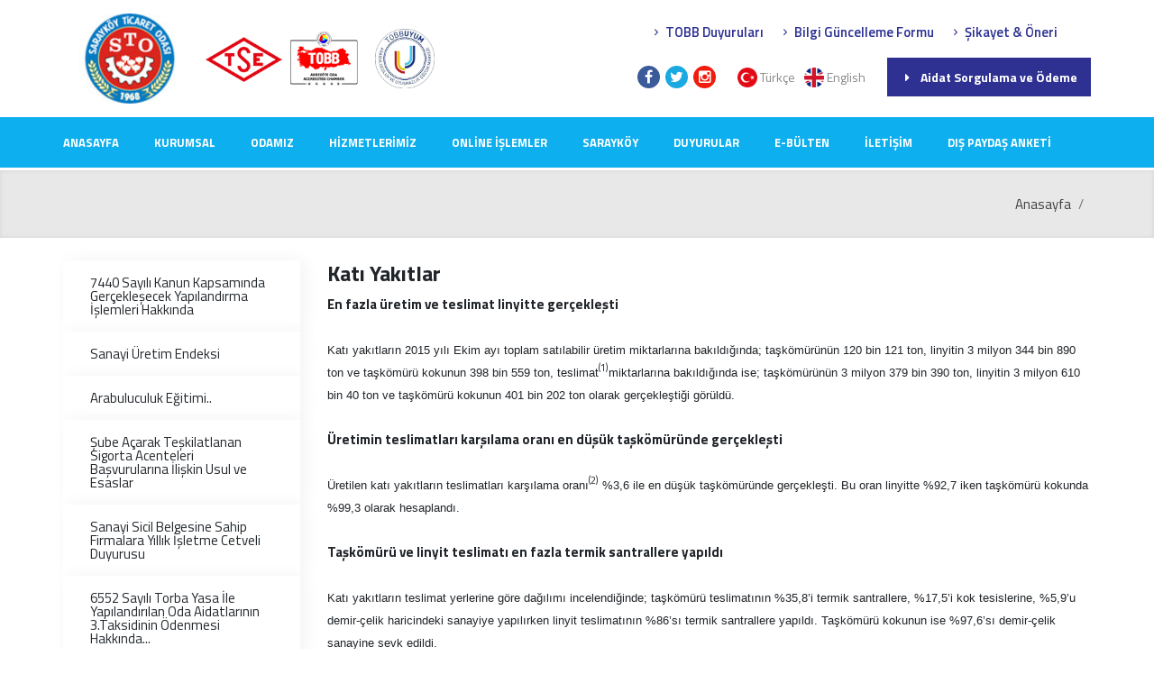

--- FILE ---
content_type: text/html; charset=UTF-8
request_url: https://saraykoyticaretodasi.org.tr/kati-yakitlar-1568820118.56796
body_size: 12544
content:
      
<!DOCTYPE html>
<html lang="tr" xml:lang="tr" xmlns="http://www.w3.org/1999/xhtml">
<head>
    <meta charset="utf-8">
    <meta http-equiv="x-ua-compatible" content="ie=edge">    
    <title>SARAYKÖY TİCARET ODASI</title>
    <meta name="description" content="SARAYKÖY TİCARET ODASI">
    <!--<meta name="keywords" content="SARAYKÖY TİCARET ODASI">-->
    <meta name="viewport" content="width=device-width, initial-scale=1, shrink-to-fit=no">
    <meta name="robots" content="all,index,follow" />
    <meta name="googlebot" content="all,index,follow" />
    <meta name="msnbot" content="all,index,follow" />
    <meta name="Slurp" content="all,index,follow" />
    <meta name="Revisit-After" content="1 Days" />
    <meta name="Page-Type" content="Information" />
    <meta name="audience" lang="tr" content="all" />
    <!--<meta name="Language" content="Turkish" />-->
    <meta http-equiv="expires" content="Yes"/>
    <meta http-equiv="ImageToolbar" content="No"/>
    <meta http-equiv="Content-Type" content="text/html;charset=UTF-8" />
    <meta name="author" content="Haşem Web Tasarım" />
    <meta name="abstract"  content="SARAYKÖY TİCARET ODASI" />
    <meta name="content-language" content="tr-TR" />    
    <link rel="alternate" href="http://saraykoyticaretodasi.org.tr/kati-yakitlar-1568820118.56796"  hreflang="tr" />
    <link rel="canonical" href="http://saraykoyticaretodasi.org.tr/kati-yakitlar-1568820118.56796"/>
    <!-- sosyalmedya taglari -->
    <meta property="fb:app_id" content="966242223397117" />
    <meta property="og:url" content="http://saraykoyticaretodasi.org.tr/kati-yakitlar-1568820118.56796" />
    <meta property="og:description" content="SARAYKÖY TİCARET ODASI" />
    <meta property="og:image" content="https://saraykoyticaretodasi.org.tr/resimler/logo.png" />
    <meta property="og:type" content="website" />
    <meta property="og:site_name" content="SARAYKÖY TİCARET ODASI" />
    <meta property="og:title" content="SARAYKÖY TİCARET ODASI" />
    <meta property="og:image:width" content="765" />
    <meta property="og:image:height" content="375" />
    <meta name="twitter:card" content="summary" />
    <meta name="twitter:title" content="SARAYKÖY TİCARET ODASI" />
    <meta name="twitter:description" content="SARAYKÖY TİCARET ODASI" />
    <meta name="twitter:image" content="https://saraykoyticaretodasi.org.tr/resimler/logo.png" />    
    <link rel="icon" href="https://saraykoyticaretodasi.org.tr/resimler/favicon.ico">
    <!-- sosyalmedya taglari -->

    <link rel="stylesheet" type="text/css" href="https://saraykoyticaretodasi.org.tr/public/temalar/default/assets/bootstrap/css/bootstrap.min.css">
    <link rel="stylesheet" type="text/css" href="https://saraykoyticaretodasi.org.tr/public/temalar/default/assets/form/select/css/bootstrap-select.css"> 
    
    <link rel="stylesheet" type="text/css" href="https://saraykoyticaretodasi.org.tr/public/temalar/default/assets/fontawesome/css/fontawesome-all.min.css">
    <link rel="stylesheet" type="text/css" href="https://saraykoyticaretodasi.org.tr/public/temalar/default/assets/fancybox/css/jquery.fancybox.min.css" media="screen">

    <link rel="stylesheet" type="text/css" href="https://saraykoyticaretodasi.org.tr/public/temalar/default/site/css/genel.css">
    <link rel="stylesheet" type="text/css" href="https://saraykoyticaretodasi.org.tr/public/temalar/default/site/SFProDisplay/stylesheet.css">
    <link rel="stylesheet" type="text/css" href="https://saraykoyticaretodasi.org.tr/public/temalar/default/site/css/formlar.css">

    <script src="https://saraykoyticaretodasi.org.tr/public/temalar/default/site/js/jquery-1.12.4.min.js"></script>  

    <link href="https://fonts.googleapis.com/css?family=Titillium+Web:300,400,600,700,900&amp;display=swap" rel="stylesheet">

</head>
<body>
<!---Header Bölüm Başlangıç-->
<link href="https://saraykoyticaretodasi.org.tr/public/temalar/default/site/css/header.css" rel="stylesheet">

<div class="site-bosluk-hizala">

	<div id="bd-menu" class=""> 
		<div class="header-menu">

			<div class="top-header d-none">
				<div class="container">
					<div class="d-inline-block d-lg-flex text-white w-100">
						<div class="p-0 flex-grow-1 d-xl-flex d-none">
							<ul class="adres p-0 m-0 d-inline-block">
								<li><i class="icon-phone" aria-hidden="true"></i></li>
								<li class=""><i class="icon-mobile" aria-hidden="true"></i>0 258 415 10 61</li>
								<li class="d-none d-sm-block"><i class="icon-mail-3" aria-hidden="true"></i>info@saraykoyticaretodasi.org.tr</li>
							</ul>
						</div>
						<ul class="sosyal pr-3">
							                    <li><a href="http://www.facebook.com/" target="_blank"><i class="icon-facebook"></i></a></li>
                            <li><a href="http://www.twitter.com/" target="_blank"><i class="icon-twitter"></i></a></li>
                                    <li><a href="https://www.instagram.com/" target="_blank"><i class="icon-instagram"></i></a></li>
                                                        
						</ul>
                        <ul class="uyelik">
                            <li><a href="#"><i class="icon-globe-4"></i> EN</a></li>
                            <li><a href="#"><i class="icon-login"></i> ÜYE GİRİŞİ</a></li>
                        </ul>
					</div>
				</div>
			</div>

            <nav class="navbar navbar-expand-lg navbar-light d-block p-0">
                <div class="navbar-brand-bg">
                	<div class="container">
                		<div class="d-flex align-items-center">
                			<a class="navbar-brand" href="https://saraykoyticaretodasi.org.tr/anasayfa">
                				<img src="https://saraykoyticaretodasi.org.tr/resimler/logo.png" alt="SARAYKÖY TİCARET ODASI" />
                				<img class="logolar" src="https://saraykoyticaretodasi.org.tr/public/temalar/default/site/images/logolar.png"/>
                			</a>
                			<a href="https://www.tobbuyum.com.tr/" class="w-10 tobbuyumlogo" target="_blank">
                				<img class="logolar w-100 pr-xl-5" src="https://saraykoyticaretodasi.org.tr/public/temalar/default/site/images/logo1.png"/>
                			</a>

                			<div class="ml-auto">
                				<div class="d-xl-flex d-none">
                                    <ul class="h-leftmenu">

                                                                               <li><a target="_blank" href="https://www.tobb.org.tr/Sayfalar/Arsiv.php?lst=Haberler"><i class="icon-right-open-mini"></i> TOBB Duyuruları</a></li>
                                    
                                                                               <li><a href="https://saraykoyticaretodasi.org.tr/uye-bilgi-guncelleme-formu"><i class="icon-right-open-mini"></i> Bilgi Güncelleme Formu</a></li>
                                    
                                                                               <li><a href="https://saraykoyticaretodasi.org.tr/sikayet-oneri"><i class="icon-right-open-mini"></i> Şikayet & Öneri</a></li>
                                    
                                                                               <li class="d-none"><a href="https://saraykoyticaretodasi.org.tr/"><i class="icon-right-open-mini"></i> </a></li>

                                   </ul>
                               </div>

                				<div class="d-flex align-items-center mt-3 mobil-ayar">
                					<div class="d-flex ml-xl-auto align-items-center">
                						<ul class="sosyal pr-0 d-xl-block d-none">
                							                    <li><a href="http://www.facebook.com/" target="_blank"><i class="icon-facebook"></i></a></li>
                            <li><a href="http://www.twitter.com/" target="_blank"><i class="icon-twitter"></i></a></li>
                                    <li><a href="https://www.instagram.com/" target="_blank"><i class="icon-instagram"></i></a></li>
                                                        
                						</ul>
                						<ul class="dil pl-xl-4 pr-xl-4 px-2">
                                                       <li><a href="https://saraykoyticaretodasi.org.tr/kati-yakitlar-1568820118.56796"><div class="icon"><img src="https://saraykoyticaretodasi.org.tr/public/images/bayraklar/yuvarlak/dil_tr.png"></div>
            <span>Türkçe</span></a></li> 
               <li><a href="https://saraykoyticaretodasi.org.tr/kati-yakitlar-1568717173-1568820118.61227"><div class="icon"><img src="https://saraykoyticaretodasi.org.tr/public/images/bayraklar/yuvarlak/dil_en.png"></div>
            <span>English</span></a></li> 
   
                                       </ul>
                                       <a href="https://uye.tobb.org.tr/hizliaidatodeme.jsp" class="aidat-buton d-none d-md-block" target="_blank">
                                           <i class="icon-right-dir mr-2"></i>Aidat Sorgulama ve Ödeme
                                       </a>
                						<form class="bulten d-none">
                							<div class="bulten-search d-flex"> 
                								<input autocomplete="off" type="text" itemprop="" name="arama" id="" placeholder="Ne Aramıştınız?" value="">
                								<button class="ara" type="submit" id=""><i class="icon-search-6"></i></button>
                							</div>
                						</form>
                					</div>
                                    <button class="mobilmenu-ac nav-button d-xl-none" value="1" href="#" ><i class="icon-menu"></i></button> 
                                </div>

                			</div>

                		</div>
                    </div>
                </div>
                <div class="menu w-100 text-center text-xl-left">
                <div class="navbar-alt">
                    <div class="container">
                        <nav class="nav">
                            <button class="mobilmenu-kapat nav-button d-xl-none" value="1" href="#" ><i class="icon-cancel"></i></button> 
                            <ul>
                                 
                                       
                <li class="  ">
                    <a href="https://saraykoyticaretodasi.org.tr/anasayfa"  >Anasayfa </a>
                                                        
                </li>
                    
                <li class="nav-submenu  ">
                    <a  class="cagri" >KURUMSAL </a>
                     
            <ul>
                                <li  ><a                                                             href="https://saraykoyticaretodasi.org.tr/kurumsal/hakkimizda"
                                                    >Hakkımızda</a>
                                            </li>
                                    <li  ><a                                                             href="https://saraykoyticaretodasi.org.tr/kurumsal/misyon-vizyon"
                                                    >Misyon & Vizyon</a>
                                            </li>
                                    <li  ><a                                                             href="https://saraykoyticaretodasi.org.tr/kurumsal/temel-degerler"
                                                    >Temel Değerler</a>
                                            </li>
                                    <li  ><a                                                             href="https://saraykoyticaretodasi.org.tr/kurumsal/raporlar"
                                                    >Raporlar</a>
                                            </li>
                                    <li  ><a                                                             href="https://saraykoyticaretodasi.org.tr/kurumsal/uyesi-oldugumuz-kuruluslar"
                                                    >Üyesi Olduğumuz Kuruluşlar</a>
                                            </li>
                                    <li  ><a                                                             href="https://saraykoyticaretodasi.org.tr/kurumsal/firmalarin-ihracat-yaptigi-ulkeler"
                                                    >Firmaların İhracat Yaptığı Ülkeler</a>
                                            </li>
                                    <li  ><a                                                             href="https://saraykoyticaretodasi.org.tr/kurumsal/banka-hesap-bilgilerimiz"
                                                    >Banka Hesap Bilgilerimiz</a>
                                            </li>
                                </ul>
                                                
                </li>
                    
                <li class="nav-submenu  ">
                    <a  class="cagri" >ODAMIZ </a>
                     
            <ul>
                                <li  ><a                                                             href="https://saraykoyticaretodasi.org.tr/odamiz/yonetim-kurulu-uyeleri"
                                                    >Yönetim Kurulu Üyeleri</a>
                                            </li>
                                    <li  ><a                                                             href="https://saraykoyticaretodasi.org.tr/odamiz/meclis-uyelerimiz"
                                                    >Meclis Üyelerimiz</a>
                                            </li>
                                    <li  ><a                                                             href="https://saraykoyticaretodasi.org.tr/odamiz/tobb-delegelerimiz"
                                                    >TOBB Delegelerimiz</a>
                                            </li>
                                    <li  ><a                                                             href="https://saraykoyticaretodasi.org.tr/odamiz/meslek-komiteleri"
                                                    >Meslek Komiteleri</a>
                                            </li>
                                    <li  ><a                                                             href="https://saraykoyticaretodasi.org.tr/odamiz/oda-personelimiz"
                                                    >Oda Personelimiz</a>
                                            </li>
                                    <li  ><a                                                             href="https://saraykoyticaretodasi.org.tr/odamiz/oda-uyelerimiz"
                                                    >Oda Üyelerimiz</a>
                                            </li>
                                    <li  ><a                                                             href="https://saraykoyticaretodasi.org.tr/odamiz/organizasyon-semasi"
                                                    >Organizasyon Şeması</a>
                                            </li>
                                </ul>
                                                
                </li>
                    
                <li class="nav-submenu  ">
                    <a  class="cagri" >HİZMETLERİMİZ </a>
                     
            <ul>
                                <li  ><a                                                             href="https://saraykoyticaretodasi.org.tr/hizmetlerimiz/kapasite-raporlari"
                                                    >Kapasite Raporları</a>
                                            </li>
                                    <li  ><a                                                             href="https://saraykoyticaretodasi.org.tr/hizmetlerimiz/is-makineleri"
                                                    >İş Makineleri</a>
                                            </li>
                                    <li  ><a                                                             href="https://saraykoyticaretodasi.org.tr/hizmetlerimiz/a-tr-dolasim-belgeleri"
                                                    >A. TR Dolaşım Belgeleri</a>
                                            </li>
                                    <li  ><a                                                             href="https://saraykoyticaretodasi.org.tr/hizmetlerimiz/k-yetki-belgesi"
                                                    >K Yetki Belgeleri</a>
                                            </li>
                                    <li  ><a                                                             href="https://saraykoyticaretodasi.org.tr/hizmetlerimiz/hizmet-standartlari"
                                                    >Hizmet Standartları</a>
                                            </li>
                                </ul>
                                                
                </li>
                    
                <li class="nav-submenu  ">
                    <a  class="cagri" >Online İşlemler </a>
                     
            <ul>
                                <li  ><a                                                             href="https://saraykoyticaretodasi.org.tr/online-islemler/tescil-kayit"
                                                    >TESCİL KAYIT</a>
                                            </li>
                                    <li  ><a  target="_blank"                                                            href="https://uye.tobb.org.tr/organizasyon/firma-index.jsp"
                                                    >ÜYE GİRİŞİ</a>
                                            </li>
                                    <li  ><a  target="_blank"                                                            href="https://uye.tobb.org.tr/organizasyon/firma-index.jsp"
                                                    >E-İMZALI BELGE</a>
                                            </li>
                                    <li  ><a  target="_blank"                                                            href="https://uye.tobb.org.tr/organizasyon/firma-index.jsp"
                                                    >AİDAT SORGULAMA</a>
                                            </li>
                                    <li  ><a  target="_blank"                                                            href="https://uye.tobb.org.tr/hizliaidatodeme.jsp"
                                                    >HIZLI AİDAT ÖDEME</a>
                                            </li>
                                    <li  ><a  target="_blank"                                                            href="https://www.ticaretsicilgazetesi.gov.tr/view/hizlierisim/unvansorgulama.php"
                                                    >ÜNVAN SORGULAMA</a>
                                            </li>
                                    <li  ><a  target="_blank"                                                            href="https://www.ticaretsicil.gov.tr/"
                                                    >TİCARET SİCİL GAZETESİ</a>
                                            </li>
                                </ul>
                                                
                </li>
                    
                <li class="nav-submenu  ">
                    <a  class="cagri" >SARAYKÖY </a>
                     
            <ul>
                                <li  ><a                                                             href="https://saraykoyticaretodasi.org.tr/saraykoy/ilcemizin-tarihcesi"
                                                    >İlçemizin Tarihçesi</a>
                                            </li>
                                    <li  ><a                                                             href="https://saraykoyticaretodasi.org.tr/saraykoy/cografi-yapi"
                                                    >Coğrafi Yapı</a>
                                            </li>
                                    <li  ><a                                                             href="https://saraykoyticaretodasi.org.tr/saraykoy/ulasim"
                                                    >Ulaşım</a>
                                            </li>
                                    <li  ><a                                                             href="https://saraykoyticaretodasi.org.tr/saraykoy/papaz-erigi"
                                                    >Papaz Eriği</a>
                                            </li>
                                    <li  ><a                                                             href="https://saraykoyticaretodasi.org.tr/saraykoy/attuda-antik-kenti"
                                                    >Attuda Antik Kenti</a>
                                            </li>
                                    <li  ><a                                                             href="https://saraykoyticaretodasi.org.tr/saraykoy/saraykoy-jeotermal"
                                                    >Sarayköy Jeotermal</a>
                                            </li>
                                </ul>
                                                
                </li>
                    
                <li class="  ">
                    <a href="https://saraykoyticaretodasi.org.tr/duyurular-54"  >DUYURULAR </a>
                                                        
                </li>
                    
                <li class="  ">
                    <a href="https://saraykoyticaretodasi.org.tr/bulten"  >E-Bülten </a>
                                                        
                </li>
                    
                <li class="  ">
                    <a href="https://saraykoyticaretodasi.org.tr/iletisim"  >İLETİŞİM </a>
                                                        
                </li>
                    
                <li class="  ">
                    <a href="https://forms.office.com/Pages/ResponsePage.aspx?id=DQSIkWdsW0yxEjajBLZtrQAAAAAAAAAAAAa__RiNM4dUN0YxV1RDSzQ3Tk5DM1BBQUhHUjBGVk83Ri4u"  target="_blank">Dış Paydaş Anketi </a>
                                                        
                </li>
             
                            </ul>
                        </nav>
                    </div>
                </div>
                </div>
            </nav>

		</div>
	</div>

<script type="text/javascript">$(window).scroll(function(){$(".header-menu").offset().top>50?$("#bd-menu").addClass("bd-menu"):$("#bd-menu").removeClass("bd-menu")});</script>

<script src="https://saraykoyticaretodasi.org.tr/public/temalar/default/site/js/nav.jquery.min.js"></script>
<script>
    $('.nav').nav();
</script>


                    






<div class="page-baslik1">
	<div class="container">
		<div class="d-sm-flex d-block align-items-center justify-content-between">
			<h3></h3>
			        <nav aria-label="breadcrumb">
            <ol class="breadcrumb">
                <li class="breadcrumb-item active" aria-current="page">
                    <a href="https://saraykoyticaretodasi.org.tr/anasayfa">
                        Anasayfa                    </a>
                </li>
                                <li class="breadcrumb-item active" aria-current="page"></li>
                            </ol>
        </nav>
        
		</div>
	</div>
</div>

<div class="w-100">
    <div class="container">
        <div class="page-icerik">
            <div class="sol-menu-style2">
                <div class="row">

                    <div class="col-lg-3">
                        <div class="sol-menu">
                            <div class="solbaslik d-none">Ürün Kategorileri</div>
                            <nav class="navbar navbar-expand-lg">
    <button class="navbar-toggler radius-0 collapsed sol-menu-mobil-button mb-3" type="button" data-toggle="collapse" data-target="#navbarColor01" aria-controls="navbarColor01" aria-expanded="false" aria-label="Toggle navigation">
        <i class="icon-menu"></i> Menü Aç
    </button>

    <div class="navbar-collapse collapse mb-3" id="navbarColor01">
        <div class="menu-akordiyon ">
                                    <ul>
                                    <li class="" style="padding-left: 0px;">
                        <a href="https://saraykoyticaretodasi.org.tr/7440-sayili-kanun-kapsaminda-gerceklesecek-yapilandirma-islemleri-hakkinda">
                                                        <div class="sol-menu-icon"><i class="fa fa-angle-right" ></i></div>7440 Sayılı Kanun Kapsamında Gerçekleşecek Yapılandırma İşlemleri Hakkında                        </a>
                                            </li>
                                    <li class="" style="padding-left: 0px;">
                        <a href="https://saraykoyticaretodasi.org.tr/sanayi-uretim-endeksi">
                                                        <div class="sol-menu-icon"><i class="fa fa-angle-right" ></i></div>Sanayi Üretim Endeksi                        </a>
                                            </li>
                                    <li class="" style="padding-left: 0px;">
                        <a href="https://saraykoyticaretodasi.org.tr/arabuluculuk-egitimi">
                                                        <div class="sol-menu-icon"><i class="fa fa-angle-right" ></i></div>Arabuluculuk Eğitimi..                        </a>
                                            </li>
                                    <li class="" style="padding-left: 0px;">
                        <a href="https://saraykoyticaretodasi.org.tr/sube-acarak-teskilatlanan-sigorta-acenteleri-basvurularina-iliskin-usul-ve-esaslar">
                                                        <div class="sol-menu-icon"><i class="fa fa-angle-right" ></i></div>Şube Açarak Teşkilatlanan Sigorta Acenteleri Başvurularına İlişkin Usul ve Esaslar                        </a>
                                            </li>
                                    <li class="" style="padding-left: 0px;">
                        <a href="https://saraykoyticaretodasi.org.tr/sanayi-sicil-belgesine-sahip-firmalara-yillik-isletme-cetveli-duyurusu">
                                                        <div class="sol-menu-icon"><i class="fa fa-angle-right" ></i></div>Sanayi Sicil Belgesine Sahip Firmalara Yıllık İşletme Cetveli Duyurusu                        </a>
                                            </li>
                                    <li class="" style="padding-left: 0px;">
                        <a href="https://saraykoyticaretodasi.org.tr/6552-sayili-torba-yasa-ile-yapilandirilan-oda-aidatlarinin-3-taksidinin-odenmesi-hakkinda">
                                                        <div class="sol-menu-icon"><i class="fa fa-angle-right" ></i></div>6552 Sayılı Torba Yasa İle Yapılandırılan Oda Aidatlarının 3.Taksidinin Ödenmesi Hakkında...                        </a>
                                            </li>
                                    <li class="" style="padding-left: 0px;">
                        <a href="https://saraykoyticaretodasi.org.tr/cekek-yerleri">
                                                        <div class="sol-menu-icon"><i class="fa fa-angle-right" ></i></div>Çekek Yerleri                        </a>
                                            </li>
                                    <li class="" style="padding-left: 0px;">
                        <a href="https://saraykoyticaretodasi.org.tr/duyuru-1568803325.11357">
                                                        <div class="sol-menu-icon"><i class="fa fa-angle-right" ></i></div>DUYURU                        </a>
                                            </li>
                                    <li class="" style="padding-left: 0px;">
                        <a href="https://saraykoyticaretodasi.org.tr/lojistik-sektoru-bursa-ticaret-odasi">
                                                        <div class="sol-menu-icon"><i class="fa fa-angle-right" ></i></div>Lojistik Sektörü Bursa Ticaret Odası                        </a>
                                            </li>
                                    <li class="" style="padding-left: 0px;">
                        <a href="https://saraykoyticaretodasi.org.tr/tehlikeli-mal-tasimaciligi-hakkinda">
                                                        <div class="sol-menu-icon"><i class="fa fa-angle-right" ></i></div>Tehlikeli Mal Taşımacılığı Hakkında                        </a>
                                            </li>
                                    <li class="" style="padding-left: 0px;">
                        <a href="https://saraykoyticaretodasi.org.tr/makedonya-ulke-raporu">
                                                        <div class="sol-menu-icon"><i class="fa fa-angle-right" ></i></div>Makedonya Ülke Raporu.                        </a>
                                            </li>
                                    <li class="" style="padding-left: 0px;">
                        <a href="https://saraykoyticaretodasi.org.tr/bagimsiz-denetcilerin-genel-kurulca-secilmesi-gerektigi-hakkinda-bilgilendirme">
                                                        <div class="sol-menu-icon"><i class="fa fa-angle-right" ></i></div>Bağımsız Denetçilerin Genel Kurulca Seçilmesi Gerektiği Hakkında Bilgilendirme                        </a>
                                            </li>
                                    <li class="" style="padding-left: 0px;">
                        <a href="https://saraykoyticaretodasi.org.tr/duyuru">
                                                        <div class="sol-menu-icon"><i class="fa fa-angle-right" ></i></div>Duyuru                        </a>
                                            </li>
                                    <li class="" style="padding-left: 0px;">
                        <a href="https://saraykoyticaretodasi.org.tr/bina-insaati-maliyet-endeksi">
                                                        <div class="sol-menu-icon"><i class="fa fa-angle-right" ></i></div>Bina inşaatı maliyet endeksi..                        </a>
                                            </li>
                                    <li class="" style="padding-left: 0px;">
                        <a href="https://saraykoyticaretodasi.org.tr/denizli-de-ihracat-20-7-azaldi-ithalat-32-1-azaldi">
                                                        <div class="sol-menu-icon"><i class="fa fa-angle-right" ></i></div>Denizli’de ihracat %20,7 azaldı,  ithalat %32,1 azaldı                        </a>
                                            </li>
                                    <li class="" style="padding-left: 0px;">
                        <a href="https://saraykoyticaretodasi.org.tr/karekodlu-cek">
                                                        <div class="sol-menu-icon"><i class="fa fa-angle-right" ></i></div>Karekodlu Çek.                        </a>
                                            </li>
                                    <li class="" style="padding-left: 0px;">
                        <a href="https://saraykoyticaretodasi.org.tr/duyuru-1568812096.21666">
                                                        <div class="sol-menu-icon"><i class="fa fa-angle-right" ></i></div>DUYURU.                        </a>
                                            </li>
                                    <li class="" style="padding-left: 0px;">
                        <a href="https://saraykoyticaretodasi.org.tr/bolgesel-yatirim-ortami-degerlendirme-projesi-nin-tanitim-toplantisi-yapildi">
                                                        <div class="sol-menu-icon"><i class="fa fa-angle-right" ></i></div>Bölgesel Yatırım Ortamı Değerlendirme Projesi’nin Tanıtım Toplantısı Yapıldı                        </a>
                                            </li>
                                    <li class="" style="padding-left: 0px;">
                        <a href="https://saraykoyticaretodasi.org.tr/ozel-sektorun-ilk-100-gunde-hukumetten-bekledigi-reformlar">
                                                        <div class="sol-menu-icon"><i class="fa fa-angle-right" ></i></div>ÖZEL SEKTÖRÜN İLK 100 GÜNDE HÜKÜMETTEN BEKLEDİĞİ REFORMLAR                        </a>
                                            </li>
                                    <li class="" style="padding-left: 0px;">
                        <a href="https://saraykoyticaretodasi.org.tr/saglik-harcamalari-istatistikleri">
                                                        <div class="sol-menu-icon"><i class="fa fa-angle-right" ></i></div>Sağlık Harcamaları İstatistikleri                        </a>
                                            </li>
                                    <li class="" style="padding-left: 0px;">
                        <a href="https://saraykoyticaretodasi.org.tr/sanayi-isgucu-girdi-endeksleri-iii-ceyrek">
                                                        <div class="sol-menu-icon"><i class="fa fa-angle-right" ></i></div>Sanayi İşgücü Girdi Endeksleri, III. Çeyrek                        </a>
                                            </li>
                                    <li class="" style="padding-left: 0px;">
                        <a href="https://saraykoyticaretodasi.org.tr/ticaret-ve-hizmet-endeksleri-iii-ceyrek">
                                                        <div class="sol-menu-icon"><i class="fa fa-angle-right" ></i></div>Ticaret ve Hizmet Endeksleri, III. Çeyrek:                        </a>
                                            </li>
                                    <li class="" style="padding-left: 0px;">
                        <a href="https://saraykoyticaretodasi.org.tr/duyuru-1568814473.04388">
                                                        <div class="sol-menu-icon"><i class="fa fa-angle-right" ></i></div>DUYURU                        </a>
                                            </li>
                                    <li class="" style="padding-left: 0px;">
                        <a href="https://saraykoyticaretodasi.org.tr/rusya-iletisim-ve-koordinasyon-masasi">
                                                        <div class="sol-menu-icon"><i class="fa fa-angle-right" ></i></div>Rusya iletişim ve Koordinasyon masası.                        </a>
                                            </li>
                                    <li class="" style="padding-left: 0px;">
                        <a href="https://saraykoyticaretodasi.org.tr/denizli-de-ihracat-10-1-azaldi-ithalat-0-2-azaldi">
                                                        <div class="sol-menu-icon"><i class="fa fa-angle-right" ></i></div>Denizli’de ihracat %10,1 azaldı,  ithalat %0,2 azaldı                        </a>
                                            </li>
                                    <li class="" style="padding-left: 0px;">
                        <a href="https://saraykoyticaretodasi.org.tr/kati-yakitlar">
                                                        <div class="sol-menu-icon"><i class="fa fa-angle-right" ></i></div>Katı Yakıtlar                        </a>
                                            </li>
                                    <li class="" style="padding-left: 0px;">
                        <a href="https://saraykoyticaretodasi.org.tr/organize-sanayi-bolgeleri-su-atiksu-ve-atik-istatistikleri">
                                                        <div class="sol-menu-icon"><i class="fa fa-angle-right" ></i></div>Organize Sanayi Bölgeleri Su, Atıksu ve Atık İstatistikleri                        </a>
                                            </li>
                                    <li class="" style="padding-left: 0px;">
                        <a href="https://saraykoyticaretodasi.org.tr/romanya-ekonomik-bilgi-ve-isbirligi-teklifleri-bulteni">
                                                        <div class="sol-menu-icon"><i class="fa fa-angle-right" ></i></div>Romanya Ekonomik Bilgi ve İşbirliği Teklifleri Bülteni                        </a>
                                            </li>
                                    <li class="" style="padding-left: 0px;">
                        <a href="https://saraykoyticaretodasi.org.tr/hatirlatma-duyurusu">
                                                        <div class="sol-menu-icon"><i class="fa fa-angle-right" ></i></div>HATIRLATMA DUYURUSU...                        </a>
                                            </li>
                                    <li class="" style="padding-left: 0px;">
                        <a href="https://saraykoyticaretodasi.org.tr/duyuru-1568815294.85543">
                                                        <div class="sol-menu-icon"><i class="fa fa-angle-right" ></i></div>ANNOUNCEMENT                        </a>
                                            </li>
                                    <li class="" style="padding-left: 0px;">
                        <a href="https://saraykoyticaretodasi.org.tr/isgucu-maliyeti-endeksi-iii-ceyrek">
                                                        <div class="sol-menu-icon"><i class="fa fa-angle-right" ></i></div>İşgücü Maliyeti Endeksi, III. Çeyrek:                        </a>
                                            </li>
                                    <li class="" style="padding-left: 0px;">
                        <a href="https://saraykoyticaretodasi.org.tr/hatirlatma-duyurusu-1574687738.58489">
                                                        <div class="sol-menu-icon"><i class="fa fa-angle-right" ></i></div>HATIRLATMA DUYURUSU..                        </a>
                                            </li>
                                    <li class="" style="padding-left: 0px;">
                        <a href="https://saraykoyticaretodasi.org.tr/perakende-satis-hacim-endeksi">
                                                        <div class="sol-menu-icon"><i class="fa fa-angle-right" ></i></div>Perakende Satış Hacim Endeksi                        </a>
                                            </li>
                                    <li class="" style="padding-left: 0px;">
                        <a href="https://saraykoyticaretodasi.org.tr/ceza-infaz-kurumu-istatistikleri">
                                                        <div class="sol-menu-icon"><i class="fa fa-angle-right" ></i></div>Ceza İnfaz Kurumu İstatistikleri                        </a>
                                            </li>
                                    <li class="" style="padding-left: 0px;">
                        <a href="https://saraykoyticaretodasi.org.tr/yoksulluk-calismasi">
                                                        <div class="sol-menu-icon"><i class="fa fa-angle-right" ></i></div>Yoksulluk Çalışması                        </a>
                                            </li>
                                    <li class="" style="padding-left: 0px;">
                        <a href="https://saraykoyticaretodasi.org.tr/termik-santral-su-atiksu-ve-atik-istatistikleri">
                                                        <div class="sol-menu-icon"><i class="fa fa-angle-right" ></i></div>Termik Santral Su, Atıksu ve Atık İstatistikleri,                        </a>
                                            </li>
                                    <li class="" style="padding-left: 0px;">
                        <a href="https://saraykoyticaretodasi.org.tr/mulund-cop-dokum-alani-nin-coplerden-arindirilmasi">
                                                        <div class="sol-menu-icon"><i class="fa fa-angle-right" ></i></div>Mulund Çöp Döküm Alanı’nın Çöplerden Arındırılması                        </a>
                                            </li>
                                    <li class="" style="padding-left: 0px;">
                        <a href="https://saraykoyticaretodasi.org.tr/iletisim-yoluyla-dolandiricilik">
                                                        <div class="sol-menu-icon"><i class="fa fa-angle-right" ></i></div>İLETİŞİM YOLUYLA DOLANDIRICILIK..                        </a>
                                            </li>
                                    <li class="" style="padding-left: 0px;">
                        <a href="https://saraykoyticaretodasi.org.tr/gayri-safi-yurtici-hasila-iii-ceyrek">
                                                        <div class="sol-menu-icon"><i class="fa fa-angle-right" ></i></div>Gayri Safi Yurtiçi Hasıla, III. Çeyrek                        </a>
                                            </li>
                                    <li class="" style="padding-left: 0px;">
                        <a href="https://saraykoyticaretodasi.org.tr/dis-ticaret-endeksleri">
                                                        <div class="sol-menu-icon"><i class="fa fa-angle-right" ></i></div>Dış Ticaret Endeksleri                        </a>
                                            </li>
                                    <li class="" style="padding-left: 0px;">
                        <a href="https://saraykoyticaretodasi.org.tr/sanayi-ciro-endeksi">
                                                        <div class="sol-menu-icon"><i class="fa fa-angle-right" ></i></div>Sanayi Ciro Endeksi,                        </a>
                                            </li>
                                    <li class="" style="padding-left: 0px;">
                        <a href="https://saraykoyticaretodasi.org.tr/satinalma-gucu-parites">
                                                        <div class="sol-menu-icon"><i class="fa fa-angle-right" ></i></div>Satınalma Gücü Parites..                        </a>
                                            </li>
                                    <li class="" style="padding-left: 0px;">
                        <a href="https://saraykoyticaretodasi.org.tr/radyo-ve-televizyon-kurum-istatistikleri">
                                                        <div class="sol-menu-icon"><i class="fa fa-angle-right" ></i></div>Radyo ve Televizyon Kurum İstatistikleri                        </a>
                                            </li>
                                    <li class="" style="padding-left: 0px;">
                        <a href="https://saraykoyticaretodasi.org.tr/isgucu-istatistikleri">
                                                        <div class="sol-menu-icon"><i class="fa fa-angle-right" ></i></div>İşgücü İstatistikleri                        </a>
                                            </li>
                                    <li class="" style="padding-left: 0px;">
                        <a href="https://saraykoyticaretodasi.org.tr/kumes-hayvanciligi-uretimi">
                                                        <div class="sol-menu-icon"><i class="fa fa-angle-right" ></i></div>Kümes Hayvancılığı Üretimi                        </a>
                                            </li>
                                    <li class="" style="padding-left: 0px;">
                        <a href="https://saraykoyticaretodasi.org.tr/sut-ve-sut-urunleri-uretimi">
                                                        <div class="sol-menu-icon"><i class="fa fa-angle-right" ></i></div>Süt ve Süt Ürünleri Üretimi,                        </a>
                                            </li>
                                    <li class="" style="padding-left: 0px;">
                        <a href="https://saraykoyticaretodasi.org.tr/insaat-ciro-ve-uretim-endeksleri-iii-ceyrek">
                                                        <div class="sol-menu-icon"><i class="fa fa-angle-right" ></i></div>İnşaat Ciro ve Üretim Endeksleri, III. Çeyrek:                        </a>
                                            </li>
                                    <li class="" style="padding-left: 0px;">
                        <a href="https://saraykoyticaretodasi.org.tr/sosyal-koruma-istatistikleri">
                                                        <div class="sol-menu-icon"><i class="fa fa-angle-right" ></i></div>Sosyal Koruma İstatistikleri                        </a>
                                            </li>
                                    <li class="" style="padding-left: 0px;">
                        <a href="https://saraykoyticaretodasi.org.tr/kazanc-yapisi-arastirmasi">
                                                        <div class="sol-menu-icon"><i class="fa fa-angle-right" ></i></div>Kazanç Yapısı Araştırması,                        </a>
                                            </li>
                                    <li class="" style="padding-left: 0px;">
                        <a href="https://saraykoyticaretodasi.org.tr/egitim-harcamalari-istatistikleri">
                                                        <div class="sol-menu-icon"><i class="fa fa-angle-right" ></i></div>Eğitim Harcamaları İstatistikleri,                        </a>
                                            </li>
                                    <li class="" style="padding-left: 0px;">
                        <a href="https://saraykoyticaretodasi.org.tr/hong-kong-da-acilan-ihaleler">
                                                        <div class="sol-menu-icon"><i class="fa fa-angle-right" ></i></div>Hong Kong’da Açılan İhaleler                        </a>
                                            </li>
                                    <li class="" style="padding-left: 0px;">
                        <a href="https://saraykoyticaretodasi.org.tr/tunus-ta-acilan-uluslararasi-ihaleler">
                                                        <div class="sol-menu-icon"><i class="fa fa-angle-right" ></i></div>Tunus'ta Açılan Uluslararası İhaleler                        </a>
                                            </li>
                                    <li class="" style="padding-left: 0px;">
                        <a href="https://saraykoyticaretodasi.org.tr/belediye-su-istatistikleri-1574688099.36832">
                                                        <div class="sol-menu-icon"><i class="fa fa-angle-right" ></i></div>Belediye Su İstatistikleri                        </a>
                                            </li>
                                    <li class="" style="padding-left: 0px;">
                        <a href="https://saraykoyticaretodasi.org.tr/mali-araci-kurulus-istatistikleri">
                                                        <div class="sol-menu-icon"><i class="fa fa-angle-right" ></i></div>Mali Aracı Kuruluş İstatistikleri                        </a>
                                            </li>
                                    <li class="" style="padding-left: 0px;">
                        <a href="https://saraykoyticaretodasi.org.tr/cevresel-istihdam-gelir-ve-harcama-istatistikleri">
                                                        <div class="sol-menu-icon"><i class="fa fa-angle-right" ></i></div>Çevresel İstihdam, Gelir ve Harcama İstatistikleri,                        </a>
                                            </li>
                                    <li class="" style="padding-left: 0px;">
                        <a href="https://saraykoyticaretodasi.org.tr/atik-bertaraf-ve-geri-kazanim-tesisleri-istatistikleri">
                                                        <div class="sol-menu-icon"><i class="fa fa-angle-right" ></i></div>Atık Bertaraf ve Geri Kazanım Tesisleri İstatistikleri                        </a>
                                            </li>
                                    <li class="active" style="padding-left: 0px;">
                        <a href="https://saraykoyticaretodasi.org.tr/kati-yakitlar-1568820118.56796">
                                                        <div class="sol-menu-icon"><i class="fa fa-angle-right" ></i></div>Katı Yakıtlar                        </a>
                                            </li>
                                    <li class="" style="padding-left: 0px;">
                        <a href="https://saraykoyticaretodasi.org.tr/yillik-sanayi-ve-hizmet-istatistikleri">
                                                        <div class="sol-menu-icon"><i class="fa fa-angle-right" ></i></div>Yıllık Sanayi ve Hizmet İstatistikleri,                        </a>
                                            </li>
                                    <li class="" style="padding-left: 0px;">
                        <a href="https://saraykoyticaretodasi.org.tr/dis-ticaret-istatistikleri">
                                                        <div class="sol-menu-icon"><i class="fa fa-angle-right" ></i></div>Dış Ticaret İstatistikleri                        </a>
                                            </li>
                                    <li class="" style="padding-left: 0px;">
                        <a href="https://saraykoyticaretodasi.org.tr/yurt-ici-uretici-fiyat-endeksi">
                                                        <div class="sol-menu-icon"><i class="fa fa-angle-right" ></i></div>Yurt İçi Üretici Fiyat Endeksi,                        </a>
                                            </li>
                                    <li class="" style="padding-left: 0px;">
                        <a href="https://saraykoyticaretodasi.org.tr/tuketici-fiyat-endeksi">
                                                        <div class="sol-menu-icon"><i class="fa fa-angle-right" ></i></div>Tüketici Fiyat Endeksi                        </a>
                                            </li>
                                    <li class="" style="padding-left: 0px;">
                        <a href="https://saraykoyticaretodasi.org.tr/finansal-yatirim-araclarinin-reel-getiri-oranlari">
                                                        <div class="sol-menu-icon"><i class="fa fa-angle-right" ></i></div>Finansal Yatırım Araçlarının Reel Getiri Oranları,                        </a>
                                            </li>
                                    <li class="" style="padding-left: 0px;">
                        <a href="https://saraykoyticaretodasi.org.tr/1-ila-9-isci-calistiran-uyelerimizin-dikkatine">
                                                        <div class="sol-menu-icon"><i class="fa fa-angle-right" ></i></div>1 İLA 9 İŞÇİ ÇALIŞTIRAN ÜYELERİMİZİN DİKKATİNE                        </a>
                                            </li>
                                    <li class="" style="padding-left: 0px;">
                        <a href="https://saraykoyticaretodasi.org.tr/imalat-sanayi-su-atiksu-ve-atik-istatistikler">
                                                        <div class="sol-menu-icon"><i class="fa fa-angle-right" ></i></div>İmalat Sanayi Su, Atıksu ve Atık İstatistikler                        </a>
                                            </li>
                                    <li class="" style="padding-left: 0px;">
                        <a href="https://saraykoyticaretodasi.org.tr/maden-isletmeleri-su-atiksu-ve-atik-istatistikleri">
                                                        <div class="sol-menu-icon"><i class="fa fa-angle-right" ></i></div>Maden İşletmeleri Su, Atıksu ve Atık İstatistikleri                        </a>
                                            </li>
                                    <li class="" style="padding-left: 0px;">
                        <a href="https://saraykoyticaretodasi.org.tr/denizli-de-en-cok-pamukkale-ilcesi-goc-aldi">
                                                        <div class="sol-menu-icon"><i class="fa fa-angle-right" ></i></div>Denizli’de en çok Pamukkale ilçesi göç aldı                        </a>
                                            </li>
                                    <li class="" style="padding-left: 0px;">
                        <a href="https://saraykoyticaretodasi.org.tr/motorlu-kara-tasitlari">
                                                        <div class="sol-menu-icon"><i class="fa fa-angle-right" ></i></div>Motorlu Kara Taşıtları,                        </a>
                                            </li>
                                    <li class="" style="padding-left: 0px;">
                        <a href="https://saraykoyticaretodasi.org.tr/yillik-sanayi-urun-istatistikleri">
                                                        <div class="sol-menu-icon"><i class="fa fa-angle-right" ></i></div>Yıllık Sanayi Ürün İstatistikleri                        </a>
                                            </li>
                                    <li class="" style="padding-left: 0px;">
                        <a href="https://saraykoyticaretodasi.org.tr/duyuru-1568877325.04282">
                                                        <div class="sol-menu-icon"><i class="fa fa-angle-right" ></i></div>DUYURU.                        </a>
                                            </li>
                                    <li class="" style="padding-left: 0px;">
                        <a href="https://saraykoyticaretodasi.org.tr/ihracatci-uyelerimizin-dikkatine-misir-uretici-kayit-sistemi">
                                                        <div class="sol-menu-icon"><i class="fa fa-angle-right" ></i></div>İhracatçı Üyelerimizin Dikkatine - Mısır Üretici Kayıt Sistemi                        </a>
                                            </li>
                                    <li class="" style="padding-left: 0px;">
                        <a href="https://saraykoyticaretodasi.org.tr/duyuru-1574689741.35802">
                                                        <div class="sol-menu-icon"><i class="fa fa-angle-right" ></i></div>DUYURU.                        </a>
                                            </li>
                                    <li class="" style="padding-left: 0px;">
                        <a href="https://saraykoyticaretodasi.org.tr/denizli-de-7-471-evlenme-gerceklesti">
                                                        <div class="sol-menu-icon"><i class="fa fa-angle-right" ></i></div>Denizli’de 7 471 evlenme gerçekleşti                        </a>
                                            </li>
                                    <li class="" style="padding-left: 0px;">
                        <a href="https://saraykoyticaretodasi.org.tr/sanayi-sicil-belgesi-bilgilendirme-toplantisi">
                                                        <div class="sol-menu-icon"><i class="fa fa-angle-right" ></i></div>Sanayi Sicil Belgesi Bilgilendirme toplantısı                        </a>
                                            </li>
                                    <li class="" style="padding-left: 0px;">
                        <a href="https://saraykoyticaretodasi.org.tr/perakende-satis-hacim-endeksi-1568877740.59180">
                                                        <div class="sol-menu-icon"><i class="fa fa-angle-right" ></i></div>Perakende Satış Hacim Endeksi                        </a>
                                            </li>
                                    <li class="" style="padding-left: 0px;">
                        <a href="https://saraykoyticaretodasi.org.tr/insaat-ciro-ve-uretim-endeksleri-iv-ceyrek">
                                                        <div class="sol-menu-icon"><i class="fa fa-angle-right" ></i></div>İnşaat Ciro ve Üretim Endeksleri, IV. Çeyrek:                        </a>
                                            </li>
                                    <li class="" style="padding-left: 0px;">
                        <a href="https://saraykoyticaretodasi.org.tr/denizli-de-ihracat-6-3-artti-ithalat-13-8-azaldi">
                                                        <div class="sol-menu-icon"><i class="fa fa-angle-right" ></i></div>Denizli’de ihracat %6,3 arttı,  ithalat %13,8 azaldı                        </a>
                                            </li>
                                    <li class="" style="padding-left: 0px;">
                        <a href="https://saraykoyticaretodasi.org.tr/denizli-de-okuma-yazma-bilenlerin-orani-98-11">
                                                        <div class="sol-menu-icon"><i class="fa fa-angle-right" ></i></div>Denizli’de okuma yazma bilenlerin oranı %98,11                        </a>
                                            </li>
                                    <li class="" style="padding-left: 0px;">
                        <a href="https://saraykoyticaretodasi.org.tr/denizli-de-ikamet-edenlerin-75-5-i-denizli-dogumlu">
                                                        <div class="sol-menu-icon"><i class="fa fa-angle-right" ></i></div>Denizli’de ikamet edenlerin %75,5’i Denizli doğumlu                        </a>
                                            </li>
                                    <li class="" style="padding-left: 0px;">
                        <a href="https://saraykoyticaretodasi.org.tr/denizli-nufusunun-252-543-u-cocuk">
                                                        <div class="sol-menu-icon"><i class="fa fa-angle-right" ></i></div>Denizli nüfusunun 252 543’ü çocuk                        </a>
                                            </li>
                                    <li class="" style="padding-left: 0px;">
                        <a href="https://saraykoyticaretodasi.org.tr/denizli-de-okuma-yazma-oranin-en-yuksek-oldugu-ilce-pamukkale">
                                                        <div class="sol-menu-icon"><i class="fa fa-angle-right" ></i></div>Denizli’de okuma yazma oranın en yüksek olduğu ilçe Pamukkale                        </a>
                                            </li>
                                    <li class="" style="padding-left: 0px;">
                        <a href="https://saraykoyticaretodasi.org.tr/girisimcilik-kursu-icin-yapilan-mulakat-sonucunda-alinan-kisi-listesi">
                                                        <div class="sol-menu-icon"><i class="fa fa-angle-right" ></i></div>Girişimcilik kursu için yapılan mülakat sonucunda alınan kişi listesi..                        </a>
                                            </li>
                                    <li class="" style="padding-left: 0px;">
                        <a href="https://saraykoyticaretodasi.org.tr/duyuru-1568878792.39830">
                                                        <div class="sol-menu-icon"><i class="fa fa-angle-right" ></i></div>Duyuru...                        </a>
                                            </li>
                                    <li class="" style="padding-left: 0px;">
                        <a href="https://saraykoyticaretodasi.org.tr/aidat-gecikme-cezalarina-af">
                                                        <div class="sol-menu-icon"><i class="fa fa-angle-right" ></i></div>Aidat Gecikme Cezalarına Af!                        </a>
                                            </li>
                                    <li class="" style="padding-left: 0px;">
                        <a href="https://saraykoyticaretodasi.org.tr/vergi-borcu-affi">
                                                        <div class="sol-menu-icon"><i class="fa fa-angle-right" ></i></div>VERGİ BORCU AFFI...                        </a>
                                            </li>
                                    <li class="" style="padding-left: 0px;">
                        <a href="https://saraykoyticaretodasi.org.tr/duyuru-1568879032.25150">
                                                        <div class="sol-menu-icon"><i class="fa fa-angle-right" ></i></div>DUYURU                        </a>
                                            </li>
                                    <li class="" style="padding-left: 0px;">
                        <a href="https://saraykoyticaretodasi.org.tr/yapi-fuari-duyuru">
                                                        <div class="sol-menu-icon"><i class="fa fa-angle-right" ></i></div>YAPI FUARI DUYURU                        </a>
                                            </li>
                                    <li class="" style="padding-left: 0px;">
                        <a href="https://saraykoyticaretodasi.org.tr/aidat-gecikme-cezalarina-af-1568880298.27447">
                                                        <div class="sol-menu-icon"><i class="fa fa-angle-right" ></i></div>Aidat Gecikme Cezalarına Af!                        </a>
                                            </li>
                                    <li class="" style="padding-left: 0px;">
                        <a href="https://saraykoyticaretodasi.org.tr/kirmizi-et-uretim-istatistikleri">
                                                        <div class="sol-menu-icon"><i class="fa fa-angle-right" ></i></div>Kırmızı Et Üretim İstatistikleri,                        </a>
                                            </li>
                                    <li class="" style="padding-left: 0px;">
                        <a href="https://saraykoyticaretodasi.org.tr/girisimlerde-mesleki-egitim">
                                                        <div class="sol-menu-icon"><i class="fa fa-angle-right" ></i></div>Girişimlerde Mesleki Eğitim                        </a>
                                            </li>
                                    <li class="" style="padding-left: 0px;">
                        <a href="https://saraykoyticaretodasi.org.tr/duyuru-1568881314.27484">
                                                        <div class="sol-menu-icon"><i class="fa fa-angle-right" ></i></div>Duyuru.                        </a>
                                            </li>
                                    <li class="" style="padding-left: 0px;">
                        <a href="https://saraykoyticaretodasi.org.tr/istatistiklerle-kadin">
                                                        <div class="sol-menu-icon"><i class="fa fa-angle-right" ></i></div>İstatistiklerle Kadın                        </a>
                                            </li>
                                    <li class="" style="padding-left: 0px;">
                        <a href="https://saraykoyticaretodasi.org.tr/sut-ve-sut-urunleri-uretimi-1568881994.20018">
                                                        <div class="sol-menu-icon"><i class="fa fa-angle-right" ></i></div>Süt ve Süt Ürünleri Üretimi,                        </a>
                                            </li>
                                    <li class="" style="padding-left: 0px;">
                        <a href="https://saraykoyticaretodasi.org.tr/kumes-hayvanciligi-uretimi-1568882084.69924">
                                                        <div class="sol-menu-icon"><i class="fa fa-angle-right" ></i></div>Kümes Hayvancılığı Üretimi                        </a>
                                            </li>
                                    <li class="" style="padding-left: 0px;">
                        <a href="https://saraykoyticaretodasi.org.tr/dis-ticaret-endeksleri-1568882837.68415">
                                                        <div class="sol-menu-icon"><i class="fa fa-angle-right" ></i></div>Dış Ticaret Endeksleri                        </a>
                                            </li>
                                    <li class="" style="padding-left: 0px;">
                        <a href="https://saraykoyticaretodasi.org.tr/istatistiklerle-yaslilar">
                                                        <div class="sol-menu-icon"><i class="fa fa-angle-right" ></i></div>İstatistiklerle Yaşlılar,                        </a>
                                            </li>
                                    <li class="" style="padding-left: 0px;">
                        <a href="https://saraykoyticaretodasi.org.tr/isgucu-istatistikleri-1568883145.99267">
                                                        <div class="sol-menu-icon"><i class="fa fa-angle-right" ></i></div>İşgücü İstatistikleri                        </a>
                                            </li>
                                    <li class="" style="padding-left: 0px;">
                        <a href="https://saraykoyticaretodasi.org.tr/tarim-urunleri-uretici-fiyat-endeksi">
                                                        <div class="sol-menu-icon"><i class="fa fa-angle-right" ></i></div>Tarım Ürünleri Üretici Fiyat Endeksi                        </a>
                                            </li>
                                    <li class="" style="padding-left: 0px;">
                        <a href="https://saraykoyticaretodasi.org.tr/ege-tmf-1-ege-tekstil-konfeksiyon-makinalari-tekstil-kimyasallari-ve-dijital-baski-teknolojileri-fuari">
                                                        <div class="sol-menu-icon"><i class="fa fa-angle-right" ></i></div>Ege Tmf / 1. Ege Tekstil, Konfeksiyon Makinaları, Tekstil Kimyasalları ve Dijital Baskı Teknolojileri Fuarı                        </a>
                                            </li>
                                    <li class="" style="padding-left: 0px;">
                        <a href="https://saraykoyticaretodasi.org.tr/onemli-hatirlatma">
                                                        <div class="sol-menu-icon"><i class="fa fa-angle-right" ></i></div>ÖNEMLİ HATIRLATMA.                        </a>
                                            </li>
                                    <li class="" style="padding-left: 0px;">
                        <a href="https://saraykoyticaretodasi.org.tr/avrupa-birligi-ab-iliskiler">
                                                        <div class="sol-menu-icon"><i class="fa fa-angle-right" ></i></div>Avrupa Birliği AB ilişkiler.                        </a>
                                            </li>
                                    <li class="" style="padding-left: 0px;">
                        <a href="https://saraykoyticaretodasi.org.tr/yurt-disi-uretici-fiyat-endeksi">
                                                        <div class="sol-menu-icon"><i class="fa fa-angle-right" ></i></div>Yurt Dışı Üretici Fiyat Endeksi                        </a>
                                            </li>
                                    <li class="" style="padding-left: 0px;">
                        <a href="https://saraykoyticaretodasi.org.tr/sifre-duyuru">
                                                        <div class="sol-menu-icon"><i class="fa fa-angle-right" ></i></div>Şifre Duyuru..                        </a>
                                            </li>
                                    <li class="" style="padding-left: 0px;">
                        <a href="https://saraykoyticaretodasi.org.tr/duyuru-ebds">
                                                        <div class="sol-menu-icon"><i class="fa fa-angle-right" ></i></div>DUYURU.....EBDS...                        </a>
                                            </li>
                                    <li class="" style="padding-left: 0px;">
                        <a href="https://saraykoyticaretodasi.org.tr/yurt-disi-uretici-fiyat-endeks">
                                                        <div class="sol-menu-icon"><i class="fa fa-angle-right" ></i></div>Yurt Dışı Üretici Fiyat Endeks                        </a>
                                            </li>
                                    <li class="" style="padding-left: 0px;">
                        <a href="https://saraykoyticaretodasi.org.tr/duyuru-1568885191.75109">
                                                        <div class="sol-menu-icon"><i class="fa fa-angle-right" ></i></div>Duyuru...                        </a>
                                            </li>
                                    <li class="" style="padding-left: 0px;">
                        <a href="https://saraykoyticaretodasi.org.tr/yillik-aidat-munzam-aidatlar-hakkinda">
                                                        <div class="sol-menu-icon"><i class="fa fa-angle-right" ></i></div>Yıllık Aidat Munzam Aidatlar Hakkında.                        </a>
                                            </li>
                                    <li class="" style="padding-left: 0px;">
                        <a href="https://saraykoyticaretodasi.org.tr/oda-beklenti-istek">
                                                        <div class="sol-menu-icon"><i class="fa fa-angle-right" ></i></div>Oda Beklenti İstek.                        </a>
                                            </li>
                                    <li class="" style="padding-left: 0px;">
                        <a href="https://saraykoyticaretodasi.org.tr/atik-bertaraf-ve-geri-kazanim-tesisleri-istatistikleri-1568885421.71501">
                                                        <div class="sol-menu-icon"><i class="fa fa-angle-right" ></i></div>Atık Bertaraf ve Geri Kazanım Tesisleri İstatistikleri                        </a>
                                            </li>
                                    <li class="" style="padding-left: 0px;">
                        <a href="https://saraykoyticaretodasi.org.tr/mali-araci-kurulus-istatistikleri-1568885486.59810">
                                                        <div class="sol-menu-icon"><i class="fa fa-angle-right" ></i></div>Mali Aracı Kuruluş İstatistikleri,                        </a>
                                            </li>
                                    <li class="" style="padding-left: 0px;">
                        <a href="https://saraykoyticaretodasi.org.tr/uyelerimizin-dikkatine">
                                                        <div class="sol-menu-icon"><i class="fa fa-angle-right" ></i></div>ÜYELERİMİZİN DİKKATİNE                        </a>
                                            </li>
                                    <li class="" style="padding-left: 0px;">
                        <a href="https://saraykoyticaretodasi.org.tr/is-dunyasina-yeni-soluk-arabuluculuk">
                                                        <div class="sol-menu-icon"><i class="fa fa-angle-right" ></i></div>“İŞ DÜNYASINA YENİ SOLUK: ARABULUCULUK”                        </a>
                                            </li>
                                    <li class="" style="padding-left: 0px;">
                        <a href="https://saraykoyticaretodasi.org.tr/sanayi-uretim-endeksi-1568886599.49147">
                                                        <div class="sol-menu-icon"><i class="fa fa-angle-right" ></i></div>Sanayi Üretim Endeksi                        </a>
                                            </li>
                                    <li class="" style="padding-left: 0px;">
                        <a href="https://saraykoyticaretodasi.org.tr/aidat-duyuru">
                                                        <div class="sol-menu-icon"><i class="fa fa-angle-right" ></i></div>Aidat Duyuru...                        </a>
                                            </li>
                                    <li class="" style="padding-left: 0px;">
                        <a href="https://saraykoyticaretodasi.org.tr/onemli-hatirlatma-1568888347.60967">
                                                        <div class="sol-menu-icon"><i class="fa fa-angle-right" ></i></div>ÖNEMLİ HATIRLATMA.                        </a>
                                            </li>
                                    <li class="" style="padding-left: 0px;">
                        <a href="https://saraykoyticaretodasi.org.tr/ihracat-yapan-ve-yapmak-isteyen-uyelerimize-duyuru">
                                                        <div class="sol-menu-icon"><i class="fa fa-angle-right" ></i></div>İhracat yapan ve yapmak isteyen Üyelerimize Duyuru..                        </a>
                                            </li>
                                    <li class="" style="padding-left: 0px;">
                        <a href="https://saraykoyticaretodasi.org.tr/onemli-duyuru">
                                                        <div class="sol-menu-icon"><i class="fa fa-angle-right" ></i></div>önemli duyuru                        </a>
                                            </li>
                                    <li class="" style="padding-left: 0px;">
                        <a href="https://saraykoyticaretodasi.org.tr/sektorel-guven-endeksleri-nisan-2019">
                                                        <div class="sol-menu-icon"><i class="fa fa-angle-right" ></i></div>Sektörel Güven Endeksleri, Nisan 2019                        </a>
                                            </li>
                                    <li class="" style="padding-left: 0px;">
                        <a href="https://saraykoyticaretodasi.org.tr/tuketici-guven-endeksi-nisan-2019">
                                                        <div class="sol-menu-icon"><i class="fa fa-angle-right" ></i></div>Tüketici Güven Endeksi, Nisan 2019                        </a>
                                            </li>
                                    <li class="" style="padding-left: 0px;">
                        <a href="https://saraykoyticaretodasi.org.tr/tarim-urunleri-uretici-fiyat-endeksi-mart-2019">
                                                        <div class="sol-menu-icon"><i class="fa fa-angle-right" ></i></div>Tarım Ürünleri Üretici Fiyat Endeksi, Mart 2019                        </a>
                                            </li>
                                    <li class="" style="padding-left: 0px;">
                        <a href="https://saraykoyticaretodasi.org.tr/bitkisel-urun-denge-tablolari-sebzeler-2017-2018">
                                                        <div class="sol-menu-icon"><i class="fa fa-angle-right" ></i></div>Bitkisel Ürün Denge Tabloları;                        </a>
                                            </li>
                                    <li class="" style="padding-left: 0px;">
                        <a href="https://saraykoyticaretodasi.org.tr/ciro-endeksleri">
                                                        <div class="sol-menu-icon"><i class="fa fa-angle-right" ></i></div>Ciro Endeksleri,                        </a>
                                            </li>
                                    <li class="" style="padding-left: 0px;">
                        <a href="https://saraykoyticaretodasi.org.tr/konut-satis-istatistikleri-mart-2019">
                                                        <div class="sol-menu-icon"><i class="fa fa-angle-right" ></i></div>Konut Satış İstatistikleri, Mart 2019                        </a>
                                            </li>
                                    <li class="" style="padding-left: 0px;">
                        <a href="https://saraykoyticaretodasi.org.tr/olum-nedeni-istatistikleri">
                                                        <div class="sol-menu-icon"><i class="fa fa-angle-right" ></i></div>Ölüm Nedeni İstatistikleri                        </a>
                                            </li>
                                    <li class="" style="padding-left: 0px;">
                        <a href="https://saraykoyticaretodasi.org.tr/istatistiklerle-kadin-1568889782.95870">
                                                        <div class="sol-menu-icon"><i class="fa fa-angle-right" ></i></div>İstatistiklerle Kadın                        </a>
                                            </li>
                                    <li class="" style="padding-left: 0px;">
                        <a href="https://saraykoyticaretodasi.org.tr/[base64]">
                                                        <div class="sol-menu-icon"><i class="fa fa-angle-right" ></i></div>Tarım ve Kırsal Kalkınmayı Destekleme Kurumu 8 Mayıs 2019 tarihinde IPARD II Programı Altıncı Başvuru Çağrı İlanına çıkmış bulunmaktadır. 8.5.2019 11:48 3654     Tarım ve Kırsal Kalkınmayı Destekleme Kurumu 8 Mayıs 2019 tarihinde IPARD II Programı Altıncı                        </a>
                                            </li>
                                    <li class="" style="padding-left: 0px;">
                        <a href="https://saraykoyticaretodasi.org.tr/onemli-duyuru-1568890152.38477">
                                                        <div class="sol-menu-icon"><i class="fa fa-angle-right" ></i></div>Önemli Duyuru..                        </a>
                                            </li>
                            </ul>
            
        </div>
    </div>
</nav>

<script type="text/javascript">
    $(document).ready(function () {
        $(".menu-akordiyon a").click(function () {
            $(this).parent("li").children("ul").slideUp("600");
            if ($(this).next("ul").css("display") == 'none') {
                $(this).next("ul").slideDown("600");
            }
        });

        $(".menu-akordiyon li.active").parents('ul').css('display','block');
    });
</script>                        </div>
                    </div>

                    <div class="col-lg-9">
                        <div class="w-100">
                                                    </div>

                        <div class="w-100">
                            <div class="row">

                                
                                

                                <div class="col-12">
                                    <h4 class="w-100 font-weight-bold">Katı Yakıtlar</h4>
                                    <p class="w-100"><strong>En fazla &uuml;retim ve teslimat linyitte ger&ccedil;ekleşti</strong><br />
<br />
<span style="background-color:#ffffff; font-family:Arial,Helvetica,sans-serif; font-size:13.3333px">Katı yakıtların 2015 yılı Ekim ayı toplam satılabilir &uuml;retim miktarlarına bakıldığında; taşk&ouml;m&uuml;r&uuml;n&uuml;n 120 bin 121 ton, linyitin 3 milyon 344 bin 890 ton ve taşk&ouml;m&uuml;r&uuml; kokunun 398 bin 559 ton, teslimat</span><sup>(1)</sup><span style="background-color:#ffffff; font-family:Arial,Helvetica,sans-serif; font-size:13.3333px">miktarlarına bakıldığında ise; taşk&ouml;m&uuml;r&uuml;n&uuml;n 3 milyon 379 bin 390 ton, linyitin 3 milyon 610 bin 40 ton ve taşk&ouml;m&uuml;r&uuml; kokunun 401 bin 202 ton olarak ger&ccedil;ekleştiği g&ouml;r&uuml;ld&uuml;.</span><br />
<br />
<strong>&Uuml;retimin teslimatları karşılama oranı en d&uuml;ş&uuml;k taşk&ouml;m&uuml;r&uuml;nde ger&ccedil;ekleşti</strong><br />
<br />
<span style="background-color:#ffffff; font-family:Arial,Helvetica,sans-serif; font-size:13.3333px">&Uuml;retilen katı yakıtların teslimatları karşılama oranı</span><sup>(2)</sup><span style="background-color:#ffffff; font-family:Arial,Helvetica,sans-serif; font-size:13.3333px">&nbsp;%3,6 ile en d&uuml;ş&uuml;k taşk&ouml;m&uuml;r&uuml;nde ger&ccedil;ekleşti. Bu oran linyitte %92,7 iken taşk&ouml;m&uuml;r&uuml; kokunda %99,3 olarak hesaplandı.</span><br />
<br />
<strong>Taşk&ouml;m&uuml;r&uuml; ve linyit teslimatı en fazla termik santrallere yapıldı</strong><br />
<br />
<span style="background-color:#ffffff; font-family:Arial,Helvetica,sans-serif; font-size:13.3333px">Katı yakıtların teslimat yerlerine g&ouml;re dağılımı incelendiğinde; taşk&ouml;m&uuml;r&uuml; teslimatının %35,8&rsquo;i termik santrallere, %17,5&rsquo;i kok tesislerine, %5,9&rsquo;u demir-&ccedil;elik haricindeki sanayiye yapılırken linyit teslimatının %86&rsquo;sı termik santrallere yapıldı. Taşk&ouml;m&uuml;r&uuml; kokunun ise %97,6&rsquo;sı demir-&ccedil;elik sanayine sevk edildi.</span><br />
<br />
<img alt="" src="http://www.tuik.gov.tr//hb/368/kapak/18757_img_1_368_30.12.2015-196908324.jpg" style="background-color:#ffffff; font-family:Arial,Helvetica,sans-serif; font-size:13.3333px; height:147px; text-align:justify; width:443px" /><br />
<br />
<strong>&Uuml;retimin teslimatları karşılama oranları, Ekim 2015<br />
<img alt="" src="http://www.tuik.gov.tr//hb/368/kapak/18757_img_2_368_30.12.2015-1585329100.jpg" style="height:292px; width:420px" /></strong><br />
<img alt="" src="http://www.tuik.gov.tr//hb/368/kapak/18757_img_3_368_30.12.2015963823211.jpg" style="background-color:#ffffff; font-family:Arial,Helvetica,sans-serif; font-size:13.3333px; height:193px; text-align:justify; width:546px" /></p>
                                </div>
                                
                                <div class="w-100 page-dosya">

                                                                                  
                                                                                                                        
                                </div>


                                                                
                                

                                <div class="w-100">
                                                                        
                                                                    </div>

                            </div>
                        </div>
                        
                    </div>

                </div>
            </div>
        </div>
    </div>
</div>

                          

<div class="d-block">
	      
<link href="https://saraykoyticaretodasi.org.tr/public/temalar/default/site/css/footer/footer6.css" rel="stylesheet">

<!---Footer Bölüm Başla-->
<section class="footer6">
  <div class="footer_genel d-none d-md-block">
    <div class="container">
      <div class="row">

        <div class="col-xs-12 col-md-2">
                    <div class="liste">
            <div class="logo"><img src="https://saraykoyticaretodasi.org.tr/resimler/footer_logo.png" alt="SARAYKÖY TİCARET ODASI" /></div>
            <ul class="footer-iletisim d-none">
              <li><i class="fa fa-map-marker"></i>Belediye İş Hanı No.109 <br/> SARAYKÖY / DENİZLİ</li>
              <li><i class="fa fa-phone"></i>0 258 415 10 61</li>
              <li><i class="fa fa-mobile"></i></li>
              <li><i class="fa fa-envelope"></i><a href="mailto:info@saraykoyticaretodasi.org.tr">info@saraykoyticaretodasi.org.tr</a></li>
            </ul>
          </div>
        </div>

        <div class="col-xs-12 col-md-3">
          <div class="liste mb-4">
                        <h3 class="">Sarayköy Ticaret Odası</h3>
            <ul class="footer-list">
                                                        <li><a href="https://saraykoyticaretodasi.org.tr/tobb-hizmetleri"><i class="icon-right-open-mini"></i>TOBB  Hizmetleri</a></li>
                                                        <li><a target="_blank" href="https://www.tobb.org.tr/Sayfalar/Arsiv.php?lst=Haberler"><i class="icon-right-open-mini"></i>TOBB Duyuruları</a></li>
                                                                          <li><a href="https://saraykoyticaretodasi.org.tr/dis-ticaret-bilgileri-ve-raporlari-127/dis-ticaret-mevzuati"><i class="icon-right-open-mini"></i>TOBB Medya Portalı</a></li>
                
                                                        <li><a href="https://saraykoyticaretodasi.org.tr/tobb-ikili-oda-platformu"><i class="icon-right-open-mini"></i>TOBB İkili Oda Platformu</a></li>
                                                        <li><a target="_blank" href="https://kolaydestek.gov.tr/"><i class="icon-right-open-mini"></i>Kolay Destek</a></li>

                                                                          <li><a href="https://saraykoyticaretodasi.org.tr/basinda-biz/yazili-basin"><i class="icon-right-open-mini"></i>Sanayi Veri Tabanı</a></li>
                

                                                                          <li><a href="https://saraykoyticaretodasi.org.tr/kurumsal/raporlar"><i class="icon-right-open-mini"></i>İhaleler ve Özelleştirmeler</a></li>
                
                                                        <li><a href="https://saraykoyticaretodasi.org.tr/yetenek-kapisi"><i class="icon-right-open-mini"></i>Yetenek Kapısı</a></li>
                                        </ul>
          </div>
        </div>

        <div class="col-xs-12 col-md-3">
          <div class="liste mb-4">
                        <h3 class="">Sarayköy Ticaret Odası</h3>
            <ul class="footer-list">
                                                        <li><a target="_blank" href="http://uygulama.tobb.net/UyeBilgiSorgulama/fw_uyeBilgiServisi.do"><i class="icon-right-open-mini"></i>Üye Sorgulama</a></li>


                                                                        <li><a href="http://uygulama.tobb.net/UyeBilgiSorgulama/fw_uyeBilgiSorgulama.do"><i class="icon-right-open-mini"></i>Üye Bilgi Servisi</a></li>
                
                                                                        <li><a href="https://saraykoyticaretodasi.org.tr/kurumsal/uye-el-kitabi-82"><i class="icon-right-open-mini"></i>Üye Olduklarımız</a></li>
                

                                                                        <li><a href="https://saraykoyticaretodasi.org.tr/kurumsal/yayinlarimiz-77/orta-anadolu-buldan-tanitim"><i class="icon-right-open-mini"></i>Hesap Bilgilerimiz</a></li>
                

                                                      <li><a href="https://saraykoyticaretodasi.org.tr/onemli-linkler"><i class="icon-right-open-mini"></i>Önemli Linkler</a></li>
                                                                          <li><a target="_blank" href="https://www.tobb.org.tr/HukukMusavirligi/Sayfalar/Mevzuat.php"><i class="icon-right-open-mini"></i>Mevzuat</a></li>
                
                                                                        <li><a target="_blank" href="https://www.tobb.org.tr/FuarlarMudurlugu/Sayfalar/AnaSayfa.php"><i class="icon-right-open-mini"></i>Fuarlar</a></li>
                


                                                                        <li><a href="https://saraykoyticaretodasi.org.tr/kurumsal/raporlar"><i class="icon-right-open-mini"></i>Rapor Araştırma</a></li>
                

                                        </ul>
          </div>
        </div>

        <div class="col-xs-12 col-md-4">
          <div class="liste">
            <h3>E-Bülten</h3>
            <p>Sarayköy Ticaret Odasından Haberdar Olmak İstermisiniz ?</p>
            <div class="bulten" id="submit_form">
              <div class="bulten-search d-flex"> 
                <input type="email" name="eposta" id="eposta" placeholder="E-Posta Adresiniz..." value="">
                <button class="ara" id="kaydol">Kaydol</button>
              </div>
            </div>
            <div class="mt-2 ml-2" id="response"></div>
          </div>

          <div class="liste mt-4">
            <h3>Takip Edin</h3>
            <ul class="footer-sosyal">
                                  <li><a href="http://www.facebook.com/" target="_blank"><i class="icon-facebook"></i></a></li>
                            <li><a href="http://www.twitter.com/" target="_blank"><i class="icon-twitter"></i></a></li>
                                    <li><a href="https://www.instagram.com/" target="_blank"><i class="icon-instagram"></i></a></li>
                                                        
            </ul>
          </div>
                    <div class="veri_buton"><a href="https://saraykoyticaretodasi.org.tr/veri-koruma-kanunu">Veri Koruma Kanunu</a></div>
        </div>



      </div>
    </div>
  </div>


  <div class="footer_alt">
    <div class="container">
      © 2026 SARAYKÖY TİCARET ODASI <a target="_blank" href="http://hasem.com.tr/">Haşem Web Tasarım</a>
    </div>
  </div>  

</section>

<script type="text/javascript">
  $(document).ready(function(){ 
    $('#kaydol').click(function(){  
      var name = $('#eposta').val(); 
      var atpos=name.indexOf("@"); 
      var dotpos=name.lastIndexOf(".");
      if(name == '') {
        $('#response').html('<span class="text-danger">Lütfen boş bırakmayınız...</span>');
      }
      else if(atpos<1 || dotpos<atpos+2 || dotpos+2>=name.length) {  
        alert("Geçerli email adresi girin");
        return false;
      } else {  
        $.ajax({  
          url:"https://saraykoyticaretodasi.org.tr/genel/ajaxBultenKaydet",  
          method:"POST",  
          data:{ name : name },  
          beforeSend:function(){  
            $('#response').html('<span class="text-info">Lütfen Bekleyiniz...</span>');  
          },  
          success:function(data){  
            if (data.trim()=="0") {
              setTimeout(function(){  
                $('#response').fadeOut("slow");  
              }, 2000); 
              alert('Bu E-Posta Adresi Zaten Kayıtlı!');
            } else {
              $('form').trigger("reset");  
                        //$('#response').fadeIn().html(data);  
                        setTimeout(function(){  
                          $('#response').fadeOut("slow");  
                        }, 2000); 
                        alert('E-Posta adresiniz kayıt edilmiştir...'); 
                        location.reload();
                      }
                      
                    }  
                  });  
      }  
    });  
  });             
</script>

      </div>

</div>

  
<div class="modalgetir"></div>

<script src="https://saraykoyticaretodasi.org.tr/public/temalar/default/assets/bootstrap/js/popper.min.js" integrity="sha384-UO2eT0CpHqdSJQ6hJty5KVphtPhzWj9WO1clHTMGa3JDZwrnQq4sF86dIHNDz0W1" crossorigin="anonymous"></script> 
<script src="https://saraykoyticaretodasi.org.tr/public/temalar/default/assets/bootstrap/js/bootstrap.min.js"></script>

<script src="https://saraykoyticaretodasi.org.tr/public/temalar/default/assets/fancybox/js/jquery.fancybox.min.js"></script>
<script type="text/javascript" src="https://saraykoyticaretodasi.org.tr/public/eklentiler/datepicker/js/bootstrap-datepicker.min.js"></script>
<script type="text/javascript" src="https://saraykoyticaretodasi.org.tr/public/eklentiler/datepicker/locales/bootstrap-datepicker.tr.min.js"></script>
<script src="https://saraykoyticaretodasi.org.tr/public/temalar/default/assets/form/select/js/bootstrap-select.js"></script>
<script src="https://saraykoyticaretodasi.org.tr/public/temalar/default/assets/form/fileselect/fileselect.js"></script>    
<script src="https://saraykoyticaretodasi.org.tr/public/temalar/default/assets/input-mask/jquery.inputmask.bundle.min.js"></script>
<script src="https://saraykoyticaretodasi.org.tr/public/temalar/default/assets/input-mask/phone-codes/phone.min.js"></script>


<link rel="stylesheet" href="https://saraykoyticaretodasi.org.tr/public/temalar/default/assets/font-icon/demo-files/demo.css">
<link rel="stylesheet" href="https://saraykoyticaretodasi.org.tr/public/temalar/default/assets/font-icon/demo-files/fontello.css">
<link rel="stylesheet" type="text/css" href="https://saraykoyticaretodasi.org.tr/public/temalar/default/assets/font-icon/font-icon.css">


<script type="text/javascript">
  $(function(){
  $('[data-toggle="tooltip"]').tooltip();
});
</script>


<script type="text/javascript">

	$( document ).ready(function() {
$('[data-mask]').inputmask();
});

</script>


<script type="text/javascript">
const targets = document.querySelectorAll('.loadimg');

const lazyLoad = target => {
    const io = new IntersectionObserver((entries, observer) => {
        entries.forEach(entry => {
            if (entry.isIntersecting) {
                const img = entry.target;
                const src = img.getAttribute('data-img');
                img.setAttribute('src', src);
                observer.disconnect();
            }
        });
    });
    io.observe(target)
};


targets.forEach(lazyLoad);



const targets2 = document.querySelectorAll('.loadimg2');

const lazyLoad2 = target => {
    const io = new IntersectionObserver((entries, observer) => {
        entries.forEach(entry => {
            if (entry.isIntersecting) {
                const img = entry.target;
                const src = img.getAttribute('data-img');
                $(img).attr('style','background:url('+src+');')
                observer.disconnect();
            }
        });
    });
    io.observe(target)
};


targets2.forEach(lazyLoad2);
</script>


<link rel="stylesheet" href="https://saraykoyticaretodasi.org.tr/public/eklentiler/datepicker/css/bootstrap-datepicker.min.css">


<script type="text/javascript">
/* Datepicker bootstrap */

$(function() { "use strict";
$('.bootstrap-datepicker').datepicker({
format: 'dd-mm-yyyy',
weekStart: 1,
changeYear: false,
startDate: "-80:+0",
language: "tr",
//daysOfWeekDisabled: "0,6",
//daysOfWeekHighlighted: "0,6",
todayHighlight: true,
autoclose:true
});
});

</script>
<!-- Scriptler -->     


</body>
</html>


--- FILE ---
content_type: text/css
request_url: https://saraykoyticaretodasi.org.tr/public/temalar/default/site/css/genel.css
body_size: 3223
content:
a{text-decoration: none!important;color: #23282d;}

.aidat-buton {
	display:inline-block;
	padding:10px 15px;
	background:#2E3192;
	color:#fff;
	font-weight:700;
	font-size:14px;
}

.aidat-buton:hover {
	color:#fff;
}

.site-bosluk-hizala{width: 100%;height: auto;overflow: hidden;}
.w-5 {width: 5%!important;}.w-10 {width: 10%!important;}.w-15 {width: 15%!important;}.w-20 {width: 20%!important;}.w-25 {width: 35%!important;}.w-30 {width: 30%!important;} 
.w-35 {width: 35%!important;} .w-40 {width: 40%!important;}.w-45 {width: 45%!important;}.w-50 {width: 50%!important;}.w-55 {width: 55%!important;}.w-60 {width: 60%!important;}
.w-65 {width: 65%!important;}.w-70 {width: 70%!important;}.w-75 {width: 75%!important;}.w-80 {width: 80%!important;}.w-85 {width: 85%!important;}
.w-90 {width: 90%!important;}.w-95 {width: 95%!important;}

/* Sayfa Buttonlar Başlangıç*/
.btn-turuncu {color: #0DAFEF; background-color: transparent; background-image: none; border-color: #0DAFEF; }
.btn-turuncu:hover {color: #fff; background-color: #0DAFEF; border-color: #0DAFEF;}
.btn-turuncu:focus{box-shadow:0px 0px 5px #0DAFEF;}

.btn-turuncu-dark {color: #fff; background-color: #0DAFEF; background-image: none; border-color: #0DAFEF; }
.btn-turuncu-dark:hover {color: #fff; background-color: #e3a002; border-color: #e3a002;}
.btn-turuncu-dark:focus{box-shadow:0px 0px 5px #e3a002;}

.radius-0 {border-radius: 0px;}
/* Sayfa Buttonlar Son*/

.transition {transition: all 0.3s ease-out; -moz-transition: all 0.3s ease-out; -webkit-transition: all 0.3s ease-out; -o-transition: all 0.3s ease-out;}


/*İçerik Başlık 1 Başlangıç*/
.page-baslik1 {width: 100%;height: auto;background: #e8e8e8;padding: 25px 0px;box-shadow: inset 0px 0px 5px #d4d4d4}
.page-baslik1 h3 {margin-bottom: 0px;font-size: 20px;font-weight: 700;color: #3e3e3e;}
.page-baslik1 .breadcrumb {margin-bottom: 0px;border-radius: 0px;background: transparent;padding: 0px;}
.page-baslik1 .breadcrumb li a {color:#3e3e3e;}
/*İçerik Başlık 1 Son*/

/*İçerik Başlık 2 Başlangıç*/
.page-baslik2 {width: 100%;height: auto;padding:80px 0px;background-size: cover;}
.page-baslik2 h3 {margin-bottom: 0px;font-size: 30px;font-weight: 700;color: #fff;}
.page-baslik2 .breadcrumb {margin-bottom: 0px;border-radius: 0px;background: transparent;padding: 0px;}
.page-baslik2 .breadcrumb li a {color:#fff;}
.page-baslik2 .breadcrumb li.breadcrumb-item.active{color:#fff;}
/*İçerik Başlık 2 Son*/

/*İçerik Başlık 3 Başlangıç*/
.page-baslik2 {width: 100%;height: auto;padding:80px 0px;background-size: cover;text-align: center;}
.page-baslik2 h3 {margin-bottom: 0px;font-size: 30px;font-weight: 700;color: #fff;}
.page-baslik2 .breadcrumb {margin-bottom: 0px;border-radius: 0px;background: transparent;padding: 0px;display: inline-flex;}
.page-baslik2 .breadcrumb li a {color:#fff;}
.page-baslik2 .breadcrumb li.breadcrumb-item.active{color:#fff;}
/*İçerik Başlık 3 Son*/

/*Genel İçerk Başlangıç*/
.page-icerik {padding: 25px 0px;min-height: 250px;}
.page-text {font-size: 16px;width: 100%;}

.page-resimler a.images-list{width: 100%;margin-bottom: 15px;display: block;}
.page-resimler a.images-list .image{width: 100%;height: auto;position: relative;overflow: hidden;}
.page-resimler a.images-list .image img {max-width: 100%;transition: transform .2s;}

.page-resimler a.images-list .images-list-text {width: 100%;height: 51px;overflow: hidden;display: block;text-align: center;padding:5px 0px;color:#333;line-height: 1.4;text-decoration: none;}
.page-resimler a.images-list .image .zoom{display: block; position: absolute; left: 0px; top: 40%; width: 100%; height: auto; text-align: center; z-index: 9;}
.page-resimler a.images-list .image .zoom i {opacity: 0;display: block; width: 40px; height: 40px; line-height: 40px; font-size: 18px; border-radius: 50%; text-align: center; display: inline-block; background: #fff; box-shadow: 0px 2px 3px #ababab; color: #333;}
.page-resimler a.images-list:hover .image .zoom i {opacity: 1;}

.page-dosya a.dosya-liste {width: 100%;border: 1px solid #dadada;margin-bottom: 20px;position: relative;}
.page-dosya a.dosya-liste .dosya-icon {text-align: center;font-size: 65px;color: #666;padding: 5px 10px;display:block;}
.page-dosya a.dosya-liste .dosya-aciklama {padding: 10px;background: #f4f4f4;display: flex;width: 100%;border-top: 1px solid #dadada;position: relative;align-items:center;min-height:70px;}	
.page-dosya a.dosya-liste .dosya-aciklama .baslik {width: 100%;height: auto;color:#666;}
.page-dosya a.dosya-liste .dosya-aciklama .baslik i {padding-right: 5px;}
.page-dosya a.dosya-liste .dosya-indir-icon {color: #999;font-size: 12px;display: block;position: absolute;top:3px;}
.page-dosya a.dosya-liste .dosya-indir-icon i {
	position:absolute;
	top:5px;
	right:5px;
	color:#f00;
}

.page-video .page-video-listbg {margin-bottom: 15px;}
.page-video .page-video-listbg .images-list-text {width: 100%;height: 51px;overflow: hidden;display: block;text-align: center;padding:5px 0px;color:#333;line-height: 1.4;text-decoration: none;}

.page-videolar a.images-list{width: 100%;margin-bottom: 15px;display: block;}
.page-videolar a.images-list .image{width: 100%;height: auto;position: relative;}
.page-videolar a.images-list .images-list-text {width: 100%;height: 51px;overflow: hidden;display: block;text-align: center;padding:5px 0px;color:#333;line-height: 1.4;text-decoration: none;}
.page-videolar a.images-list .image .zoom{display: block; position: absolute; left: 0px; top: 40%; width: 100%; height: auto; text-align: center; z-index: 9;}
.page-videolar a.images-list .image .zoom i {opacity:1;display: block; width: 40px; height: 40px; line-height: 40px; font-size: 18px; border-radius: 50%; text-align: center; display: inline-block; background: #fff; box-shadow: 0px 2px 3px #ababab; color: #333;}
/*Genel İçerk Son*/


/*Ürünler Listeleme Başlangıç*/
.page-urunler-listele {width: 100%;height: auto;display: block;margin-bottom: 20px;position: relative;}
.page-urunler-listele .page-urunler-resim{width: 100%;height: auto;display: block;position: relative;border: dashed 1px #e8e8e8;overflow: hidden;}
.page-urunler-listele .page-urunler-resim img {max-width: 100%;transition: transform .2s;}
.page-urunler-listele:hover .page-urunler-resim img {transform: scale(1.1);}

.page-urunler-listele .page-urunler-resim .urunler-iconbg {position: absolute;left: 0px;top:0px;width: 100%;height: 100%;background: rgba(51, 51, 51, 0.53);display: flex;align-items: center;opacity: 0;transition: all .25s ease!important;}
.page-urunler-listele .page-urunler-resim .urunler-iconbg .icon {margin:0px auto;width: 35px;height: 35px;line-height: 35px;background: #fff;border-radius: 50%;text-align: center;color: #333;}
.page-urunler-listele:hover .page-urunler-resim .urunler-iconbg {opacity: 1;transition: all .25s ease!important;}
.page-urunler-listele .page-urunler-title {width: 100%;text-align: center;display: block;color: #333;font-weight: 700;font-size: 15px;}
.page-urunler-listele:hover .page-urunler-title {color: #0DAFEF;}

.page-urunler-listele-resimler{width: 100%;margin-bottom: 15px;display: block;}
.page-urunler-listele-resimler .img-thumbnail {overflow: hidden;}
.page-urunler-listele-resimler .image{width: 100%;height: auto;position: relative;}
.page-urunler-listele-resimler .image img {max-width: 100%;transition: transform .2s;}
.page-urunler-listele-resimler:hover .image img {transform: scale(1.1);}

.page-urunler-listele-resimler .images-list-text {width: 100%;height: 51px;overflow: hidden;display: block;text-align: center;padding:5px 0px;color:#333;line-height: 1.4;text-decoration: none;}
.page-urunler-listele-resimler .image .zoom{display: block; position: absolute; left: 0px; top: 40%; width: 100%; height: auto; text-align: center; z-index: 9;transition: all .25s ease}
.page-urunler-listele-resimler .image .zoom i {opacity: 0;display: block; width: 40px; height: 40px; line-height: 40px; font-size: 18px; border-radius: 50%; text-align: center; display: inline-block; background: #fff; box-shadow: 0px 2px 3px #ababab; color: #333;}
.page-urunler-listele-resimler:hover .image .zoom i {opacity: 1;transition: all .25s ease}
/*Ürünler Listeleme Son*/

/*İçerik Sol Menü-1 Başlangıç*/
.sol-menu-style1 {width: 100%;height: auto;}
.sol-menu-style1 .breadcrumb {margin-bottom: 0px;border-radius: 0px;background: transparent;padding: 0px;}
.sol-menu-style1 .breadcrumb li a {color:#3e3e3e;}

.sol-menu-style1 .sol-menu .solbaslik {width: 100%;height: auto;font-size: 18px;font-weight: 700;}
.sol-menu-style1 .sol-menu .menu-akordiyon {width: 100%;position: relative}
.sol-menu-style1 .sol-menu .menu-akordiyon .sol-menu-icon {display: inline-block;margin-right: 8px;font-size: 12px;display: none;}
.sol-menu-style1 .sol-menu .menu-akordiyon .sol-menu-alt-var {display: inline-block;float: right;font-size: 12px;}

.sol-menu-style1 .sol-menu .menu-akordiyon{width: 100%;text-align: left;}
.sol-menu-style1 .sol-menu .menu-akordiyon ul{margin:0;padding:0;width: 100%;position: relative;}
.sol-menu-style1 .sol-menu .menu-akordiyon ul li:first-child{border:none;margin-top: 0px;}
.sol-menu-style1 .sol-menu .menu-akordiyon ul li{list-style-type:none;width: 100%;position: relative;background: #f2f2f2;margin-top: 1px;}
.sol-menu-style1 .sol-menu .menu-akordiyon ul li a{width: 100%;font-size: 14px;color: #23282d;line-height: 1.6em; padding: 16px 24px 14px;font-weight: 700;font-size: 14px;transition: all .25s ease!important;display: block;}
.sol-menu-style1 .sol-menu .menu-akordiyon ul li.active a{color: #fff;background:#0DAFEF;}
.sol-menu-style1 .sol-menu .menu-akordiyon ul li a:hover{color: #fff;background:#0DAFEF;}

.sol-menu-style1 .sol-menu .menu-akordiyon ul li ul{display:none;background: #fff;}
.sol-menu-style1 .sol-menu .menu-akordiyon ul li ul li{margin-top: 0px;}
.sol-menu-style1 .sol-menu .menu-akordiyon ul li ul li a {padding:8px 24px 8px;font-weight: 400;color: #23282d ;}
.sol-menu-style1 .sol-menu .menu-akordiyon ul li ul li.active a{color: #000;background: transparent;}
.sol-menu-style1 .sol-menu .menu-akordiyon ul li ul li a:hover{color: #000;background: transparent;}

.sol-menu-style1 .navbar {padding: 0px;}
.sol-menu-style1 .navbar .navbar-toggler{width: 100%; position: relative; margin-top: 0px; top: 0px; padding:16px 24px 14px;font-size: 15px; text-align: left;background: #333;color: #fff;border:none;outline: none;}
.sol-menu-style1 .navbar .navbar-toggler:focus{border:none;}
.sol-menu-style1 .navbar .navbar-toggler:hover{border:none;}
.sol-menu-style1 .navbar .navbar-toggler i {padding-right: 5px;}
/*İçerik Sol Menü-1 Son*/

/*İçerik Sol Menü-2 Başlangıç*/
.sol-menu-style2 {width: 100%;height: auto;}
.sol-menu-style2 .breadcrumb {margin-bottom: 0px;border-radius: 0px;background: transparent;padding: 0px;}
.sol-menu-style2 .breadcrumb li a {color:#3e3e3e;}

.sol-menu-style2 .sol-menu .solbaslik {width: 100%;height: auto;font-size: 18px;font-weight: 700;}
.sol-menu-style2 .sol-menu .menu-akordiyon {width: 100%;position: relative}
.sol-menu-style2 .sol-menu .menu-akordiyon .sol-menu-icon {display: inline-block;margin-right: 8px;font-size: 12px;display: none;}
.sol-menu-style2 .sol-menu .menu-akordiyon .sol-menu-alt-var {display: inline-block;float: right;font-size: 12px;}

.sol-menu-style2 .sol-menu .menu-akordiyon{width: 100%;text-align: left;}
.sol-menu-style2 .sol-menu .menu-akordiyon ul{margin:0;padding:0;width: 100%;position: relative;}
.sol-menu-style2 .sol-menu .menu-akordiyon ul li:first-child{border:none;margin-top: 0px;}
.sol-menu-style2 .sol-menu .menu-akordiyon ul li{list-style-type:none;width: 100%;position: relative;background-color: #fff; -webkit-box-shadow: 5px 0 17px 0 rgba(0,0,0,.05); -moz-box-shadow: 5px 0 17px 0 rgba(0,0,0,.05); box-shadow: 5px 0 17px 0 rgba(0,0,0,.05)margin-top: 1px;}
.sol-menu-style2 .sol-menu .menu-akordiyon ul li a{border-bottom: none; border-right: none; padding: 17px 30px; line-height: 1;position: relative;;width: 100%;display: block;}

.sol-menu-style2 .sol-menu .menu-akordiyon ul li.active a{color: #fff;background:#0DAFEF;}
.sol-menu-style2 .sol-menu .menu-akordiyon ul li.active a:after{content: ''; display: block; width: 0; height: 0; position: absolute; left: 100%; border-top: 7px solid transparent; border-left: 8px solid #0DAFEF; border-bottom: 7px solid transparent; z-index: 2; top: 50%; -webkit-transform: translateY(-50%); -moz-transform: translateY(-50%); -o-transform: translateY(-50%); -ms-transform: translateY(-50%); transform: translateY(-50%); -webkit-transition: all 0.3s; -moz-transition: all 0.3s; -ms-transition: all 0.3s; -o-transition: all 0.3s; transition: all 0.3s;}

.sol-menu-style2 .sol-menu .menu-akordiyon ul li a:hover{color: #fff;background:#0DAFEF;}
.sol-menu-style2 .sol-menu .menu-akordiyon ul li a:hover:after{content: ''; display: block; width: 0; height: 0; position: absolute; left: 100%; border-top: 7px solid transparent; border-left: 8px solid #0DAFEF; border-bottom: 7px solid transparent; z-index: 2; top: 50%; -webkit-transform: translateY(-50%); -moz-transform: translateY(-50%); -o-transform: translateY(-50%); -ms-transform: translateY(-50%); transform: translateY(-50%); -webkit-transition: all 0.3s; -moz-transition: all 0.3s; -ms-transition: all 0.3s; -o-transition: all 0.3s; transition: all 0.3s;}


.sol-menu-style2 .sol-menu .menu-akordiyon ul li ul{display:none;background: #fff;}
.sol-menu-style2 .sol-menu .menu-akordiyon ul li ul li{margin-top: 0px;}
.sol-menu-style2 .sol-menu .menu-akordiyon ul li ul li a {padding:13px 24px 13px;font-weight: 400;color: #23282d ;}
.sol-menu-style2 .sol-menu .menu-akordiyon ul li ul li.active a{color: #fff;background:#0DAFEF;}
.sol-menu-style2 .sol-menu .menu-akordiyon ul li ul li a:hover{color: #fff;background: #0DAFEF}

.sol-menu-style2 .navbar {padding: 0px;}
.sol-menu-style2 .navbar .navbar-toggler{width: 100%; position: relative; margin-top: 0px; top: 0px; padding:16px 24px 14px;font-size: 15px; text-align: left;background: #333;color: #fff;border:none;outline: none;}
.sol-menu-style2 .navbar .navbar-toggler:focus{border:none;}
.sol-menu-style2 .navbar .navbar-toggler:hover{border:none;}
.sol-menu-style2 .navbar .navbar-toggler i {padding-right: 5px;}
/*İçerik Sol Menü-2 Son*/

.page-tum-haberler-liste {border:solid 1px #f1f1f1;padding: 10px;margin-bottom: 15px;}
.page-tum-haberler-liste:hover {border-color:#0DAFEF;} 
.page-tum-haberler-liste .page-haber-detay-btn {border-top: 1px solid #f1f1f1;padding-top: 10px;width: 100%;display: block;font-weight:600;font-size: 14px;}
.page-tum-haberler-liste .page-haber-detay-btn:hover {color:#0DAFEF;} 

.mobilbuttonlar {position: fixed;width: 100%;height: auto;z-index: 999;bottom: 0px;left: 0px;}
.mobilbuttonlar a.btn {width: 100%;	}

@media (max-width: 1024px){
.WhatsApp {bottom: 50px!important}
.online-islemler li {width: 44%!important;}
.doviz-hava{padding: 30px 0px!important;}
.footer6{margin-bottom: 35px!important;}
}

.WhatsApp{width: 51px;height: 51px; position: fixed; bottom: 20px; left: 20px; background: url(../images/icon/WhatsApp.png); box-shadow: 2px 2px 6px rgba(0,0,0,0.4); border-radius: 50%; z-index: 99;}
.uye-listesi li {
	background:#f1f1f1;
	border:1px solid #e5e5e5;
	padding:5px;
	margin-bottom:5px;
}

.online-islemler {width: 100%;height: auto;padding: 0px;margin:0px;text-align: center;}
.online-islemler li:nth-child(1) {background: #F9B500;}
.online-islemler li:nth-child(2) {background: #FE2F22;}
.online-islemler li:nth-child(3) {background: #0D6952;}
.online-islemler li:nth-child(4) {background: #2D60A9;}
.online-islemler li:nth-child(5) {background: #B74F9F;}
.online-islemler li:nth-child(6) {background: #0dafef;}
.online-islemler li:nth-child(7) {background: #f01c0e;}

.online-islemler li {width: 23%;height: 150px;margin:5px 5px 6px 5px;display: inline-flex;align-items: center;color: #fff;position: relative;text-align: center;}
.online-islemler li a {position: absolute;top: 0px;left: 0px;width: 100%;height: 100%;}
.online-islemler li .icon {font-size: 35px;}
.online-islemler li span {font-size:15px;font-weight: 500;margin-top: 10px;display: block;}


.doviz-hava {width: 100%;height: auto;background: #F5F6F6;padding: 50px 0px;display: block;}
.doviz-hava .dovizcek {width: 100%;height: auto;position: relative;}

.doviz-hava .dovizcek_icerik {width: 100%;height: auto;background: #fff;border-top: 4px solid #0DAFEF;border-radius: 10px;border-left: solid 1px #cecece;border-right: solid 1px #cecece;border-bottom: solid 1px #cecece}
.doviz-hava .dovizcek_icerik table{width: 100%;height: auto;background: #ffffff; border: 1px solid #E1E1E1;border-radius: 10px;margin-bottom: 0px;overflow: hidden;}
.doviz-hava .dovizcek_icerik thead th {font-size: 17px;padding: 13px 12px;}
.doviz-hava .dovizcek_icerik table td {vertical-align: middle;padding:5px 12px 4px 12px;}
.doviz-hava .dovizcek_icerik table td .doviz_bayrak{width:26px;}
.doviz-hava .dovizcek_icerik table td .doviz_bayrak img {max-width: 100%;}
.doviz-hava .dovizcek_icerik table td .doviz_baslik{padding-left: 5px;font-weight: 700;font-size: 15px;line-height: 17px;}
.doviz-hava .dovizcek_icerik table td .doviz_bilgiler{padding-left: 0px;font-weight: 300;font-size: 15px;line-height: 17px;}



@media (max-width:1024px){

.modal-content,
.popup_div_resim img{width: 100%!important; } 

.ekibim .ekibimiz_listele .resim {width: 100%;height: auto;background: #a5a5a5;}
.ekibim .ekibimiz_listele .resim img {max-width: 100%;filter: none;}
.ekibim .ekibimiz_listele:hover .resim img {max-width: 100%;-webkit-filter: grayscale(100%);filter: grayscale(100%);}
.icerik_sol_menu12 {padding-top:20px;}
}

@media (min-width:1025px){ 
.ekibim .ekibimiz_listele .resim {width: 100%;height: auto;background: transparent;text-align: center;}
.ekibim .ekibimiz_listele .resim img {max-width: 100%;filter: none;}
}

.ekibim {width: 100%;height: auto;}
.ekibim .liste {width: 100%;height: auto;border-bottom: 2px solid #f1f1f1;margin-bottom: 20px;}
.ekibim .liste h1{width: 100%;height: auto;margin-top: 0px;margin-bottom: 20px;font-weight: 700;font-size: 25px;}

.ekibim .ekibimiz_listele{width: 100%;height: auto;max-height: 440px;background-color: transparent;-moz-box-shadow: 0px 1px 4px rgba(0,0,0,0.05);-webkit-box-shadow: 0px 1px 4px rgba(0,0,0,0.05);box-shadow:0px 1px 4px rgba(0,0,0,0.05);margin-bottom: 20px;}

.ekibim .ekibimiz_listele .aciklama {width: 100%;height: 150px;background: #ffffff;text-align: center;padding:10px;color: #333;}
.ekibim .ekibimiz_listele .aciklama h4 {width: 100%;height: auto;font-size: 18px;color:#282828;font-weight: 600;margin-top: 0px;margin-bottom: 10px;}
.ekibim .ekibimiz_listele .aciklama span {width: 100%;height: auto;font-size: 14px;color:#a5a5a5;font-weight: 300;margin-top: 0px;margin-bottom: 0px;display: block;}
.ekibim .ekibimiz_listele .aciklama ul.sosyal {width: 100%;height: auto;margin-top:20px;margin-bottom: 0px;padding: 0px;}
.ekibim .ekibimiz_listele .aciklama ul.sosyal li{float: none;list-style: none;display: inline-block;height: auto;margin-right: 10px;}
.ekibim .ekibimiz_listele .aciklama ul.sosyal li a{width: 100%;height: auto;color:#282828;font-size: 15px;}

.ekibim .ekibimiz_listele button.detay {display: none;position: absolute;left: 0px;top:40%;width: 100%;height: auto;text-align: center;z-index: 99;border:none;background: transparent;}
.ekibim .ekibimiz_listele:hover button.detay {display: block;}
.ekibim .ekibimiz_listele button.detay i {width: 50px;height: 50px;line-height: 47px;font-size: 20px;text-align: center;display: inline-block;border-radius: 50%;color:#333;
	border:solid 2px #fff;background: #fff;box-shadow: 1px 1px 1px #333;text-shadow: none;}

/*Ekibimiz Son*/



.btn-danger {
    color: #fff;
    background-color: #2e3192!important;
    border-color: #2e3192!important;
}

.btn-primary {
    color: #fff;
    background-color: #161975!important;
    border-color: #161975!important;
}

.btn-success {
    color: #fff;
    background-color: #0c0f61!important;
    border-color: #0c0f61!important;
}


